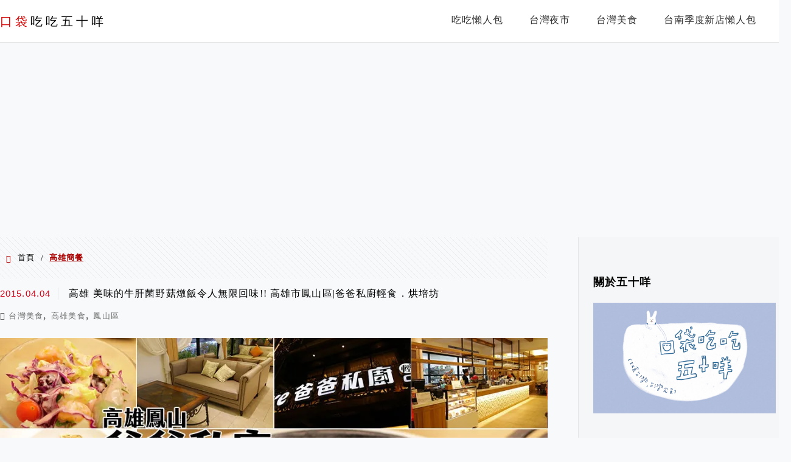

--- FILE ---
content_type: text/html; charset=UTF-8
request_url: https://etaiwan.blog/tag/%E9%AB%98%E9%9B%84%E7%B0%A1%E9%A4%90/
body_size: 24201
content:
<!DOCTYPE html>
<!--[if IE 7 | IE 8]>
<html class="ie" lang="zh-TW"
 xmlns:fb="http://ogp.me/ns/fb#">
<![endif]-->
<!--[if !(IE 7) | !(IE 8)  ]><!-->
<html lang="zh-TW"
 xmlns:fb="http://ogp.me/ns/fb#" class="no-js">
<!--<![endif]-->

<head>
	<meta charset="UTF-8">
	<meta name="robots" content="all" />
	<meta name="author" content="口袋吃吃五十咩" />
	<meta name="rating" content="general" />
	<meta name="viewport" content="width=device-width" />
	<link rel="profile" href="https://gmpg.org/xfn/11">
	<link rel="alternate" title="RSS 2.0 訂閱最新文章" href="https://etaiwan.blog/feed/" />
	<link rel="pingback" href="https://etaiwan.blog/xmlrpc.php">
	<!--[if lt IE 9]>
	<script src="//html5shiv.googlecode.com/svn/trunk/html5.js"></script>
	<![endif]-->
	<link rel='preload' href='https://etaiwan.blog/wp-content/themes/achang-jinsha/css/style.min.css?ver=1706644354' as='style' />
<link rel='preload' href='https://etaiwan.blog/wp-content/themes/achang-jinsha/css/minify/style.rwd.min.css?ver=1706644354' as='style' />
<link rel='preload' href='https://etaiwan.blog/wp-content/themes/achang-jinsha/js/minify/rwd-menu.min.js?ver=1706644354' as='script' />
<meta name='robots' content='index, follow, max-image-preview:large, max-snippet:-1, max-video-preview:-1' />
	<style>img:is([sizes="auto" i], [sizes^="auto," i]) { contain-intrinsic-size: 3000px 1500px }</style>
	
	<!-- This site is optimized with the Yoast SEO plugin v25.9 - https://yoast.com/wordpress/plugins/seo/ -->
	<title>高雄簡餐 彙整 - 口袋吃吃五十咩</title>
	<link rel="canonical" href="https://etaiwan.blog/tag/高雄簡餐/" />
	<meta property="og:locale" content="zh_TW" />
	<meta property="og:type" content="article" />
	<meta property="og:title" content="高雄簡餐 彙整 - 口袋吃吃五十咩" />
	<meta property="og:url" content="https://etaiwan.blog/tag/高雄簡餐/" />
	<meta property="og:site_name" content="口袋吃吃五十咩" />
	<script type="application/ld+json" class="yoast-schema-graph">{"@context":"https://schema.org","@graph":[{"@type":"CollectionPage","@id":"https://etaiwan.blog/tag/%e9%ab%98%e9%9b%84%e7%b0%a1%e9%a4%90/","url":"https://etaiwan.blog/tag/%e9%ab%98%e9%9b%84%e7%b0%a1%e9%a4%90/","name":"高雄簡餐 彙整 - 口袋吃吃五十咩","isPartOf":{"@id":"https://etaiwan.blog/#website"},"breadcrumb":{"@id":"https://etaiwan.blog/tag/%e9%ab%98%e9%9b%84%e7%b0%a1%e9%a4%90/#breadcrumb"},"inLanguage":"zh-TW"},{"@type":"BreadcrumbList","@id":"https://etaiwan.blog/tag/%e9%ab%98%e9%9b%84%e7%b0%a1%e9%a4%90/#breadcrumb","itemListElement":[{"@type":"ListItem","position":1,"name":"首頁","item":"https://etaiwan.blog/"},{"@type":"ListItem","position":2,"name":"高雄簡餐"}]},{"@type":"WebSite","@id":"https://etaiwan.blog/#website","url":"https://etaiwan.blog/","name":"口袋吃吃五十咩","description":"台灣玩食。完食台灣","potentialAction":[{"@type":"SearchAction","target":{"@type":"EntryPoint","urlTemplate":"https://etaiwan.blog/?s={search_term_string}"},"query-input":{"@type":"PropertyValueSpecification","valueRequired":true,"valueName":"search_term_string"}}],"inLanguage":"zh-TW"}]}</script>
	<!-- / Yoast SEO plugin. -->


<link rel='dns-prefetch' href='//stats.wp.com' />
<script type="text/javascript">
/* <![CDATA[ */
window._wpemojiSettings = {"baseUrl":"https:\/\/s.w.org\/images\/core\/emoji\/16.0.1\/72x72\/","ext":".png","svgUrl":"https:\/\/s.w.org\/images\/core\/emoji\/16.0.1\/svg\/","svgExt":".svg","source":{"concatemoji":"https:\/\/etaiwan.blog\/wp-includes\/js\/wp-emoji-release.min.js?ver=6.8.3"}};
/*! This file is auto-generated */
!function(s,n){var o,i,e;function c(e){try{var t={supportTests:e,timestamp:(new Date).valueOf()};sessionStorage.setItem(o,JSON.stringify(t))}catch(e){}}function p(e,t,n){e.clearRect(0,0,e.canvas.width,e.canvas.height),e.fillText(t,0,0);var t=new Uint32Array(e.getImageData(0,0,e.canvas.width,e.canvas.height).data),a=(e.clearRect(0,0,e.canvas.width,e.canvas.height),e.fillText(n,0,0),new Uint32Array(e.getImageData(0,0,e.canvas.width,e.canvas.height).data));return t.every(function(e,t){return e===a[t]})}function u(e,t){e.clearRect(0,0,e.canvas.width,e.canvas.height),e.fillText(t,0,0);for(var n=e.getImageData(16,16,1,1),a=0;a<n.data.length;a++)if(0!==n.data[a])return!1;return!0}function f(e,t,n,a){switch(t){case"flag":return n(e,"\ud83c\udff3\ufe0f\u200d\u26a7\ufe0f","\ud83c\udff3\ufe0f\u200b\u26a7\ufe0f")?!1:!n(e,"\ud83c\udde8\ud83c\uddf6","\ud83c\udde8\u200b\ud83c\uddf6")&&!n(e,"\ud83c\udff4\udb40\udc67\udb40\udc62\udb40\udc65\udb40\udc6e\udb40\udc67\udb40\udc7f","\ud83c\udff4\u200b\udb40\udc67\u200b\udb40\udc62\u200b\udb40\udc65\u200b\udb40\udc6e\u200b\udb40\udc67\u200b\udb40\udc7f");case"emoji":return!a(e,"\ud83e\udedf")}return!1}function g(e,t,n,a){var r="undefined"!=typeof WorkerGlobalScope&&self instanceof WorkerGlobalScope?new OffscreenCanvas(300,150):s.createElement("canvas"),o=r.getContext("2d",{willReadFrequently:!0}),i=(o.textBaseline="top",o.font="600 32px Arial",{});return e.forEach(function(e){i[e]=t(o,e,n,a)}),i}function t(e){var t=s.createElement("script");t.src=e,t.defer=!0,s.head.appendChild(t)}"undefined"!=typeof Promise&&(o="wpEmojiSettingsSupports",i=["flag","emoji"],n.supports={everything:!0,everythingExceptFlag:!0},e=new Promise(function(e){s.addEventListener("DOMContentLoaded",e,{once:!0})}),new Promise(function(t){var n=function(){try{var e=JSON.parse(sessionStorage.getItem(o));if("object"==typeof e&&"number"==typeof e.timestamp&&(new Date).valueOf()<e.timestamp+604800&&"object"==typeof e.supportTests)return e.supportTests}catch(e){}return null}();if(!n){if("undefined"!=typeof Worker&&"undefined"!=typeof OffscreenCanvas&&"undefined"!=typeof URL&&URL.createObjectURL&&"undefined"!=typeof Blob)try{var e="postMessage("+g.toString()+"("+[JSON.stringify(i),f.toString(),p.toString(),u.toString()].join(",")+"));",a=new Blob([e],{type:"text/javascript"}),r=new Worker(URL.createObjectURL(a),{name:"wpTestEmojiSupports"});return void(r.onmessage=function(e){c(n=e.data),r.terminate(),t(n)})}catch(e){}c(n=g(i,f,p,u))}t(n)}).then(function(e){for(var t in e)n.supports[t]=e[t],n.supports.everything=n.supports.everything&&n.supports[t],"flag"!==t&&(n.supports.everythingExceptFlag=n.supports.everythingExceptFlag&&n.supports[t]);n.supports.everythingExceptFlag=n.supports.everythingExceptFlag&&!n.supports.flag,n.DOMReady=!1,n.readyCallback=function(){n.DOMReady=!0}}).then(function(){return e}).then(function(){var e;n.supports.everything||(n.readyCallback(),(e=n.source||{}).concatemoji?t(e.concatemoji):e.wpemoji&&e.twemoji&&(t(e.twemoji),t(e.wpemoji)))}))}((window,document),window._wpemojiSettings);
/* ]]> */
</script>

<link rel='stylesheet' id='sgr-css' href='https://etaiwan.blog/wp-content/plugins/simple-google-recaptcha/sgr.css?ver=1667133471' type='text/css' media='all' />
<style id='wp-emoji-styles-inline-css' type='text/css'>

	img.wp-smiley, img.emoji {
		display: inline !important;
		border: none !important;
		box-shadow: none !important;
		height: 1em !important;
		width: 1em !important;
		margin: 0 0.07em !important;
		vertical-align: -0.1em !important;
		background: none !important;
		padding: 0 !important;
	}
</style>
<link rel='stylesheet' id='wp-block-library-css' href='https://etaiwan.blog/wp-includes/css/dist/block-library/style.min.css?ver=6.8.3' type='text/css' media='all' />
<style id='classic-theme-styles-inline-css' type='text/css'>
/*! This file is auto-generated */
.wp-block-button__link{color:#fff;background-color:#32373c;border-radius:9999px;box-shadow:none;text-decoration:none;padding:calc(.667em + 2px) calc(1.333em + 2px);font-size:1.125em}.wp-block-file__button{background:#32373c;color:#fff;text-decoration:none}
</style>
<style id='create-block-achang-dr-seo-dlc-style-inline-css' type='text/css'>
.flex-grow{flex-grow:1}.achang-dr-seo-dlc-lazybag{padding:.4em}.achang-dr-seo-dlc-lazybag ul:not(.list-no-pic){list-style:none;padding-left:0}.achang-dr-seo-dlc-lazybag ul:not(.list-no-pic) li{list-style:none}.achang-dr-seo-dlc-lazybag figure{margin:0!important;overflow:hidden}.achang-dr-seo-dlc-lazybag .lazybag-img span{background-position:50%;background-size:cover;display:block;padding-top:75%}.achang-dr-seo-dlc-lazybag a,.achang-dr-seo-dlc-lazybag a:visited{color:inherit;text-decoration:none}.achang-dr-seo-dlc-lazybag a:hover{filter:brightness(1.02)}.achang-dr-seo-dlc-lazybag .lazy-title{font-size:1.2em;font-weight:700;margin:.2em 0 .6em}.achang-dr-seo-dlc-lazybag p{text-align:justify}.achang-dr-seo-dlc-lazybag .lazybag-content{margin-top:1em}.achang-dr-seo-dlc-lazybag .list-content li,.achang-dr-seo-dlc-lazybag .list-no-content li{align-items:center;display:flex}.achang-dr-seo-dlc-lazybag .list-content li:not(:last-of-type),.achang-dr-seo-dlc-lazybag .list-no-content li:not(:last-of-type){margin:0 0 16px}.achang-dr-seo-dlc-lazybag .list-content li .lazybag-img,.achang-dr-seo-dlc-lazybag .list-no-content li .lazybag-img{border:1px solid #e8e8e8;border-radius:4px;flex-shrink:0;margin:0 32px 0 0!important;max-width:210px!important;width:100%}.achang-dr-seo-dlc-lazybag .list-content li .lazy-title,.achang-dr-seo-dlc-lazybag .list-no-content li .lazy-title{flex-grow:1}.achang-dr-seo-dlc-lazybag .list-content li .lazybag-content:after,.achang-dr-seo-dlc-lazybag .list-no-content li .lazybag-content:after{border-bottom:1px solid #dbdbdb;content:"";display:block;margin:10px 0;width:18%}.achang-dr-seo-dlc-lazybag .list-block{list-style:none}.achang-dr-seo-dlc-lazybag .list-block li{border-radius:24px;box-shadow:0 0 6px 0 hsla(0,0%,45%,.25);padding:20px 26px}.achang-dr-seo-dlc-lazybag .list-block li:not(:last-of-type){margin:0 0 30px}.achang-dr-seo-dlc-lazybag .list-block .lazy-title{font-size:1.2em;margin-bottom:.6em}.achang-dr-seo-dlc-lazybag .list-block .lazybag-readmore{text-align:center}.achang-dr-seo-dlc-lazybag .list-slide{list-style:none}.achang-dr-seo-dlc-lazybag .list-slide li{border:1px solid #dbdbdb;border-radius:10px;position:relative}.achang-dr-seo-dlc-lazybag .list-slide li:not(:last-of-type){margin:0 0 30px}.achang-dr-seo-dlc-lazybag .list-slide li .lazy-title{background:rgba(0,0,0,.6);bottom:0;color:#fff;left:0;margin-bottom:0;padding:14px 16px;position:absolute;right:0;text-align:center}.achang-dr-seo-dlc-lazybag .list-grid,.achang-dr-seo-dlc-lazybag .list-grid-full{display:grid;gap:2.4em 1.8em;grid-template-columns:repeat(3,minmax(0,1fr));list-style:none}.achang-dr-seo-dlc-lazybag .list-grid .lazybag-readmore,.achang-dr-seo-dlc-lazybag .list-grid-full .lazybag-readmore{text-align:center}.achang-dr-seo-dlc-lazybag .list-grid-full{gap:1.4em 1em}.achang-dr-seo-dlc-lazybag .list-grid-full li{border-radius:10px;box-shadow:0 0 6.5px 0 hsla(0,0%,70%,.4);display:flex;flex-direction:column;padding:24px 14px}.achang-dr-seo-dlc-lazybag .list-magazine{list-style:none}.achang-dr-seo-dlc-lazybag .list-magazine li{margin-bottom:2.2em!important;position:relative}.achang-dr-seo-dlc-lazybag .list-magazine .lazybag-img{width:100%}.achang-dr-seo-dlc-lazybag .list-magazine .lazybag-img a{display:inline-block;width:57%}.achang-dr-seo-dlc-lazybag .list-magazine li .block{background-color:#fff;border-radius:10px;box-shadow:0 4px 4px 0 hsla(0,0%,70%,.25);padding:2em;position:absolute;top:50%;transform:translateY(-50%);width:54%}.achang-dr-seo-dlc-lazybag .list-magazine li:nth-of-type(2n) .lazybag-img{text-align:right}.achang-dr-seo-dlc-lazybag .list-magazine li:nth-of-type(odd) .block{right:0}.achang-dr-seo-dlc-lazybag .list-magazine li:nth-of-type(2n) .block{left:0}@media screen and (min-width:768px){.achang-dr-seo-dlc-lazybag .list-magazine .lazy-title-sm{display:none}}@media screen and (max-width:767px){.achang-dr-seo-dlc-lazybag figure{max-height:75vw}.achang-dr-seo-dlc-lazybag figure img{aspect-ratio:auto;height:auto}.achang-dr-seo-dlc-lazybag .list-grid,.achang-dr-seo-dlc-lazybag .list-grid-full{grid-template-columns:repeat(1,minmax(0,1fr))}.achang-dr-seo-dlc-lazybag .list-grid .lazy-title,.achang-dr-seo-dlc-lazybag .list-grid-full .lazy-title{text-align:center}.achang-dr-seo-dlc-lazybag .list-content li,.achang-dr-seo-dlc-lazybag .list-no-content li{display:block}.achang-dr-seo-dlc-lazybag .list-content li .lazybag-img,.achang-dr-seo-dlc-lazybag .list-no-content li .lazybag-img{margin:0!important;max-width:none!important}.achang-dr-seo-dlc-lazybag .list-magazine .lazy-title{display:none}.achang-dr-seo-dlc-lazybag .list-magazine .lazybag-img a{width:100%}.achang-dr-seo-dlc-lazybag .list-magazine li{background-color:#fff;border-radius:10px;box-shadow:0 4px 4px 0 hsla(0,0%,70%,.25);padding:2em 1em}.achang-dr-seo-dlc-lazybag .list-magazine li .block{background:none;box-shadow:none;padding:0;position:relative;transform:none;width:auto}.achang-dr-seo-dlc-lazybag .list-magazine .lazybag-content p{color:#9e9e9e}.achang-dr-seo-dlc-lazybag .list-magazine .lazybag-readmore{text-align:center}}

</style>
<link rel='stylesheet' id='quads-style-css-css' href='https://etaiwan.blog/wp-content/plugins/quick-adsense-reloaded/includes/gutenberg/dist/blocks.style.build.css?ver=2.0.93' type='text/css' media='all' />
<link rel='stylesheet' id='mediaelement-css' href='https://etaiwan.blog/wp-includes/js/mediaelement/mediaelementplayer-legacy.min.css?ver=4.2.17' type='text/css' media='all' />
<link rel='stylesheet' id='wp-mediaelement-css' href='https://etaiwan.blog/wp-includes/js/mediaelement/wp-mediaelement.min.css?ver=6.8.3' type='text/css' media='all' />
<style id='jetpack-sharing-buttons-style-inline-css' type='text/css'>
.jetpack-sharing-buttons__services-list{display:flex;flex-direction:row;flex-wrap:wrap;gap:0;list-style-type:none;margin:5px;padding:0}.jetpack-sharing-buttons__services-list.has-small-icon-size{font-size:12px}.jetpack-sharing-buttons__services-list.has-normal-icon-size{font-size:16px}.jetpack-sharing-buttons__services-list.has-large-icon-size{font-size:24px}.jetpack-sharing-buttons__services-list.has-huge-icon-size{font-size:36px}@media print{.jetpack-sharing-buttons__services-list{display:none!important}}.editor-styles-wrapper .wp-block-jetpack-sharing-buttons{gap:0;padding-inline-start:0}ul.jetpack-sharing-buttons__services-list.has-background{padding:1.25em 2.375em}
</style>
<style id='global-styles-inline-css' type='text/css'>
:root{--wp--preset--aspect-ratio--square: 1;--wp--preset--aspect-ratio--4-3: 4/3;--wp--preset--aspect-ratio--3-4: 3/4;--wp--preset--aspect-ratio--3-2: 3/2;--wp--preset--aspect-ratio--2-3: 2/3;--wp--preset--aspect-ratio--16-9: 16/9;--wp--preset--aspect-ratio--9-16: 9/16;--wp--preset--color--black: #000000;--wp--preset--color--cyan-bluish-gray: #abb8c3;--wp--preset--color--white: #ffffff;--wp--preset--color--pale-pink: #f78da7;--wp--preset--color--vivid-red: #cf2e2e;--wp--preset--color--luminous-vivid-orange: #ff6900;--wp--preset--color--luminous-vivid-amber: #fcb900;--wp--preset--color--light-green-cyan: #7bdcb5;--wp--preset--color--vivid-green-cyan: #00d084;--wp--preset--color--pale-cyan-blue: #8ed1fc;--wp--preset--color--vivid-cyan-blue: #0693e3;--wp--preset--color--vivid-purple: #9b51e0;--wp--preset--gradient--vivid-cyan-blue-to-vivid-purple: linear-gradient(135deg,rgba(6,147,227,1) 0%,rgb(155,81,224) 100%);--wp--preset--gradient--light-green-cyan-to-vivid-green-cyan: linear-gradient(135deg,rgb(122,220,180) 0%,rgb(0,208,130) 100%);--wp--preset--gradient--luminous-vivid-amber-to-luminous-vivid-orange: linear-gradient(135deg,rgba(252,185,0,1) 0%,rgba(255,105,0,1) 100%);--wp--preset--gradient--luminous-vivid-orange-to-vivid-red: linear-gradient(135deg,rgba(255,105,0,1) 0%,rgb(207,46,46) 100%);--wp--preset--gradient--very-light-gray-to-cyan-bluish-gray: linear-gradient(135deg,rgb(238,238,238) 0%,rgb(169,184,195) 100%);--wp--preset--gradient--cool-to-warm-spectrum: linear-gradient(135deg,rgb(74,234,220) 0%,rgb(151,120,209) 20%,rgb(207,42,186) 40%,rgb(238,44,130) 60%,rgb(251,105,98) 80%,rgb(254,248,76) 100%);--wp--preset--gradient--blush-light-purple: linear-gradient(135deg,rgb(255,206,236) 0%,rgb(152,150,240) 100%);--wp--preset--gradient--blush-bordeaux: linear-gradient(135deg,rgb(254,205,165) 0%,rgb(254,45,45) 50%,rgb(107,0,62) 100%);--wp--preset--gradient--luminous-dusk: linear-gradient(135deg,rgb(255,203,112) 0%,rgb(199,81,192) 50%,rgb(65,88,208) 100%);--wp--preset--gradient--pale-ocean: linear-gradient(135deg,rgb(255,245,203) 0%,rgb(182,227,212) 50%,rgb(51,167,181) 100%);--wp--preset--gradient--electric-grass: linear-gradient(135deg,rgb(202,248,128) 0%,rgb(113,206,126) 100%);--wp--preset--gradient--midnight: linear-gradient(135deg,rgb(2,3,129) 0%,rgb(40,116,252) 100%);--wp--preset--font-size--small: 13px;--wp--preset--font-size--medium: 20px;--wp--preset--font-size--large: 36px;--wp--preset--font-size--x-large: 42px;--wp--preset--spacing--20: 0.44rem;--wp--preset--spacing--30: 0.67rem;--wp--preset--spacing--40: 1rem;--wp--preset--spacing--50: 1.5rem;--wp--preset--spacing--60: 2.25rem;--wp--preset--spacing--70: 3.38rem;--wp--preset--spacing--80: 5.06rem;--wp--preset--shadow--natural: 6px 6px 9px rgba(0, 0, 0, 0.2);--wp--preset--shadow--deep: 12px 12px 50px rgba(0, 0, 0, 0.4);--wp--preset--shadow--sharp: 6px 6px 0px rgba(0, 0, 0, 0.2);--wp--preset--shadow--outlined: 6px 6px 0px -3px rgba(255, 255, 255, 1), 6px 6px rgba(0, 0, 0, 1);--wp--preset--shadow--crisp: 6px 6px 0px rgba(0, 0, 0, 1);}:where(.is-layout-flex){gap: 0.5em;}:where(.is-layout-grid){gap: 0.5em;}body .is-layout-flex{display: flex;}.is-layout-flex{flex-wrap: wrap;align-items: center;}.is-layout-flex > :is(*, div){margin: 0;}body .is-layout-grid{display: grid;}.is-layout-grid > :is(*, div){margin: 0;}:where(.wp-block-columns.is-layout-flex){gap: 2em;}:where(.wp-block-columns.is-layout-grid){gap: 2em;}:where(.wp-block-post-template.is-layout-flex){gap: 1.25em;}:where(.wp-block-post-template.is-layout-grid){gap: 1.25em;}.has-black-color{color: var(--wp--preset--color--black) !important;}.has-cyan-bluish-gray-color{color: var(--wp--preset--color--cyan-bluish-gray) !important;}.has-white-color{color: var(--wp--preset--color--white) !important;}.has-pale-pink-color{color: var(--wp--preset--color--pale-pink) !important;}.has-vivid-red-color{color: var(--wp--preset--color--vivid-red) !important;}.has-luminous-vivid-orange-color{color: var(--wp--preset--color--luminous-vivid-orange) !important;}.has-luminous-vivid-amber-color{color: var(--wp--preset--color--luminous-vivid-amber) !important;}.has-light-green-cyan-color{color: var(--wp--preset--color--light-green-cyan) !important;}.has-vivid-green-cyan-color{color: var(--wp--preset--color--vivid-green-cyan) !important;}.has-pale-cyan-blue-color{color: var(--wp--preset--color--pale-cyan-blue) !important;}.has-vivid-cyan-blue-color{color: var(--wp--preset--color--vivid-cyan-blue) !important;}.has-vivid-purple-color{color: var(--wp--preset--color--vivid-purple) !important;}.has-black-background-color{background-color: var(--wp--preset--color--black) !important;}.has-cyan-bluish-gray-background-color{background-color: var(--wp--preset--color--cyan-bluish-gray) !important;}.has-white-background-color{background-color: var(--wp--preset--color--white) !important;}.has-pale-pink-background-color{background-color: var(--wp--preset--color--pale-pink) !important;}.has-vivid-red-background-color{background-color: var(--wp--preset--color--vivid-red) !important;}.has-luminous-vivid-orange-background-color{background-color: var(--wp--preset--color--luminous-vivid-orange) !important;}.has-luminous-vivid-amber-background-color{background-color: var(--wp--preset--color--luminous-vivid-amber) !important;}.has-light-green-cyan-background-color{background-color: var(--wp--preset--color--light-green-cyan) !important;}.has-vivid-green-cyan-background-color{background-color: var(--wp--preset--color--vivid-green-cyan) !important;}.has-pale-cyan-blue-background-color{background-color: var(--wp--preset--color--pale-cyan-blue) !important;}.has-vivid-cyan-blue-background-color{background-color: var(--wp--preset--color--vivid-cyan-blue) !important;}.has-vivid-purple-background-color{background-color: var(--wp--preset--color--vivid-purple) !important;}.has-black-border-color{border-color: var(--wp--preset--color--black) !important;}.has-cyan-bluish-gray-border-color{border-color: var(--wp--preset--color--cyan-bluish-gray) !important;}.has-white-border-color{border-color: var(--wp--preset--color--white) !important;}.has-pale-pink-border-color{border-color: var(--wp--preset--color--pale-pink) !important;}.has-vivid-red-border-color{border-color: var(--wp--preset--color--vivid-red) !important;}.has-luminous-vivid-orange-border-color{border-color: var(--wp--preset--color--luminous-vivid-orange) !important;}.has-luminous-vivid-amber-border-color{border-color: var(--wp--preset--color--luminous-vivid-amber) !important;}.has-light-green-cyan-border-color{border-color: var(--wp--preset--color--light-green-cyan) !important;}.has-vivid-green-cyan-border-color{border-color: var(--wp--preset--color--vivid-green-cyan) !important;}.has-pale-cyan-blue-border-color{border-color: var(--wp--preset--color--pale-cyan-blue) !important;}.has-vivid-cyan-blue-border-color{border-color: var(--wp--preset--color--vivid-cyan-blue) !important;}.has-vivid-purple-border-color{border-color: var(--wp--preset--color--vivid-purple) !important;}.has-vivid-cyan-blue-to-vivid-purple-gradient-background{background: var(--wp--preset--gradient--vivid-cyan-blue-to-vivid-purple) !important;}.has-light-green-cyan-to-vivid-green-cyan-gradient-background{background: var(--wp--preset--gradient--light-green-cyan-to-vivid-green-cyan) !important;}.has-luminous-vivid-amber-to-luminous-vivid-orange-gradient-background{background: var(--wp--preset--gradient--luminous-vivid-amber-to-luminous-vivid-orange) !important;}.has-luminous-vivid-orange-to-vivid-red-gradient-background{background: var(--wp--preset--gradient--luminous-vivid-orange-to-vivid-red) !important;}.has-very-light-gray-to-cyan-bluish-gray-gradient-background{background: var(--wp--preset--gradient--very-light-gray-to-cyan-bluish-gray) !important;}.has-cool-to-warm-spectrum-gradient-background{background: var(--wp--preset--gradient--cool-to-warm-spectrum) !important;}.has-blush-light-purple-gradient-background{background: var(--wp--preset--gradient--blush-light-purple) !important;}.has-blush-bordeaux-gradient-background{background: var(--wp--preset--gradient--blush-bordeaux) !important;}.has-luminous-dusk-gradient-background{background: var(--wp--preset--gradient--luminous-dusk) !important;}.has-pale-ocean-gradient-background{background: var(--wp--preset--gradient--pale-ocean) !important;}.has-electric-grass-gradient-background{background: var(--wp--preset--gradient--electric-grass) !important;}.has-midnight-gradient-background{background: var(--wp--preset--gradient--midnight) !important;}.has-small-font-size{font-size: var(--wp--preset--font-size--small) !important;}.has-medium-font-size{font-size: var(--wp--preset--font-size--medium) !important;}.has-large-font-size{font-size: var(--wp--preset--font-size--large) !important;}.has-x-large-font-size{font-size: var(--wp--preset--font-size--x-large) !important;}
:where(.wp-block-post-template.is-layout-flex){gap: 1.25em;}:where(.wp-block-post-template.is-layout-grid){gap: 1.25em;}
:where(.wp-block-columns.is-layout-flex){gap: 2em;}:where(.wp-block-columns.is-layout-grid){gap: 2em;}
:root :where(.wp-block-pullquote){font-size: 1.5em;line-height: 1.6;}
</style>
<link rel='stylesheet' id='flexslider2.6.0-css' href='https://etaiwan.blog/wp-content/themes/achang-jinsha/assets/FlexSlider-2.6.0/flexslider.min.css?ver=6.8.3' type='text/css' media='all' />
<link rel='stylesheet' id='dashicons-css' href='https://etaiwan.blog/wp-includes/css/dashicons.min.css?ver=6.8.3' type='text/css' media='all' />
<link rel='stylesheet' id='achang-icon-css' href='https://etaiwan.blog/wp-content/themes/achang-jinsha/images/achang-icon/style.css?ver=6.8.3' type='text/css' media='all' />
<link rel='stylesheet' id='icomoon-icon-css' href='https://etaiwan.blog/wp-content/themes/achang-jinsha/images/icomoon-icon/style.css?ver=6.8.3' type='text/css' media='all' />
<link rel='stylesheet' id='awesome-css' href='https://etaiwan.blog/wp-content/themes/achang-jinsha/images/fontawesome/css/all.min.css?ver=2.2.9.1' type='text/css' media='all' />
<link rel='stylesheet' id='achang_theme-style-css' href='https://etaiwan.blog/wp-content/themes/achang-jinsha/css/style.min.css?ver=1706644354' type='text/css' media='all' />
<link rel='stylesheet' id='achang_theme-style-wide-css' href='https://etaiwan.blog/wp-content/themes/achang-jinsha/css/minify/style-wide.min.css?ver=2.2.9.1' type='text/css' media='all' />
<link rel='stylesheet' id='achang_theme-style-rwd-css' href='https://etaiwan.blog/wp-content/themes/achang-jinsha/css/minify/style.rwd.min.css?ver=1706644354' type='text/css' media='all' />
<style id='jetpack_facebook_likebox-inline-css' type='text/css'>
.widget_facebook_likebox {
	overflow: hidden;
}

</style>
<link rel='stylesheet' id='tablepress-default-css' href='https://etaiwan.blog/wp-content/plugins/tablepress/css/build/default.css?ver=3.2.1' type='text/css' media='all' />
<link rel='stylesheet' id='achang-jvc-init-css' href='https://etaiwan.blog/wp-content/plugins/achangJetPackVirtualCounter/assets/minify/stylesheet.min.css?ver=2.8.3' type='text/css' media='all' />
<link rel='stylesheet' id='dtree.css-css' href='https://etaiwan.blog/wp-content/plugins/wp-dtree-30/wp-dtree.min.css?ver=4.4.5' type='text/css' media='all' />
<script type="text/javascript" id="sgr-js-extra">
/* <![CDATA[ */
var sgr = {"sgr_site_key":"6LdczmYeAAAAAPCVM-gdLj-oGmHNi_GQ4vW96Y9C"};
/* ]]> */
</script>
<script type="text/javascript" src="https://etaiwan.blog/wp-content/plugins/simple-google-recaptcha/sgr.js?ver=1667133471" id="sgr-js"></script>
<script type="text/javascript" id="wk-tag-manager-script-js-after">
/* <![CDATA[ */
function shouldTrack(){
var trackLoggedIn = true;
var loggedIn = false;
if(!loggedIn){
return true;
} else if( trackLoggedIn ) {
return true;
}
return false;
}
function hasWKGoogleAnalyticsCookie() {
return (new RegExp('wp_wk_ga_untrack_' + document.location.hostname)).test(document.cookie);
}
if (!hasWKGoogleAnalyticsCookie() && shouldTrack()) {
//Google Tag Manager
(function (w, d, s, l, i) {
w[l] = w[l] || [];
w[l].push({
'gtm.start':
new Date().getTime(), event: 'gtm.js'
});
var f = d.getElementsByTagName(s)[0],
j = d.createElement(s), dl = l != 'dataLayer' ? '&l=' + l : '';
j.async = true;
j.src =
'https://www.googletagmanager.com/gtm.js?id=' + i + dl;
f.parentNode.insertBefore(j, f);
})(window, document, 'script', 'dataLayer', 'GTM-563J5C6');
}
/* ]]> */
</script>
<script type="text/javascript" src="https://etaiwan.blog/wp-includes/js/jquery/jquery.min.js?ver=3.7.1" id="jquery-core-js"></script>
<script type="text/javascript" src="https://etaiwan.blog/wp-includes/js/jquery/jquery-migrate.min.js?ver=3.4.1" id="jquery-migrate-js"></script>
<script type="text/javascript" defer="defer" src="https://etaiwan.blog/wp-content/themes/achang-jinsha/assets/FlexSlider-2.6.0/jquery.flexslider-min.js?ver=1.0" id="flexslider2.6.0-js"></script>
<script type="text/javascript" id="init-js-extra">
/* <![CDATA[ */
var init_params = {"ajaxurl":"https:\/\/etaiwan.blog\/wp-admin\/admin-ajax.php","is_user_logged_in":"","slider_time":"3000"};
/* ]]> */
</script>
<script type="text/javascript" async="async" src="https://etaiwan.blog/wp-content/themes/achang-jinsha/js/minify/init.min.js?ver=2.2.9.1" id="init-js"></script>
<script type="text/javascript" src="https://etaiwan.blog/wp-content/themes/achang-jinsha/js/minify/rwd-menu.min.js?ver=1706644354" id="achang_rwd-menu-js"></script>
<script type="text/javascript" id="achang-jvc-init-js-extra">
/* <![CDATA[ */
var jvc_init_params = {"ajaxurl":"https:\/\/etaiwan.blog\/wp-admin\/admin-ajax.php?action=achang_jvc","widget_id":"achang_jetpack_virtual_counter-2","count_text":"\u7d71\u8a08\u4e2d...","security":"a7c56b5da6"};
/* ]]> */
</script>
<script type="text/javascript" src="https://etaiwan.blog/wp-content/plugins/achangJetPackVirtualCounter/assets/minify/init.min.js?ver=2.8.3" id="achang-jvc-init-js"></script>
<script type="text/javascript" id="dtree-js-extra">
/* <![CDATA[ */
var WPdTreeSettings = {"animate":"1","duration":"250","imgurl":"https:\/\/etaiwan.blog\/wp-content\/plugins\/wp-dtree-30\/"};
/* ]]> */
</script>
<script type="text/javascript" src="https://etaiwan.blog/wp-content/plugins/wp-dtree-30/wp-dtree.min.js?ver=4.4.5" id="dtree-js"></script>
<link rel="https://api.w.org/" href="https://etaiwan.blog/wp-json/" /><link rel="alternate" title="JSON" type="application/json" href="https://etaiwan.blog/wp-json/wp/v2/tags/2192" /><meta name="generator" content="WordPress 6.8.3" />
<meta property="fb:app_id" content="101094470469945"/>	<style>img#wpstats{display:none}</style>
		<script>document.cookie = 'quads_browser_width='+screen.width;</script><script>jQuery($ => {
        $("#primary-menu").on("click",e=>{
            if($(e.target).hasClass("search-icon")){
                $("#primary-search").show();
                $("#search-cover").show();
                $("header .search-field").focus();
            }else{
                if( 0 === $(e.target).parents("#primary-search").length){
                    $("#primary-search").hide();
                    $("#search-cover").hide();
                }
            }
        })
    })</script><link rel="preload" as="image" href="https://i1.wp.com/etaiwan.blog/wp-content/uploads/20260121182020_0_a2c1bf.jpg?quality=90&ssl=1&w=900" /><style type="text/css">#main article .desc .inner-desc {font-family: "Microsoft JhengHei","微軟正黑體";font-size: 18px;letter-spacing: 0.07em;line-height: 32px;}	#main article p, #main article div {font-family: "Microsoft JhengHei","微軟正黑體";font-size: 18px;letter-spacing: 0.07em;line-height: 32px;}	</style><link rel="preconnect" href="//connect.facebook.net/zh_TW/sdk.js" /><script async src="https://pagead2.googlesyndication.com/pagead/js/adsbygoogle.js?client=ca-pub-6663436829486737"
     crossorigin="anonymous"></script>
<script>
  (adsbygoogle = window.adsbygoogle || []).push({
    google_ad_client: "ca-pub-6663436829486737",
    enable_page_level_ads: true,
    overlays: {bottom: true}
  });
</script>

<!-- Facebook Pixel Code -->
<script>
  !function(f,b,e,v,n,t,s)
  {if(f.fbq)return;n=f.fbq=function(){n.callMethod?
  n.callMethod.apply(n,arguments):n.queue.push(arguments)};
  if(!f._fbq)f._fbq=n;n.push=n;n.loaded=!0;n.version='2.0';
  n.queue=[];t=b.createElement(e);t.async=!0;
  t.src=v;s=b.getElementsByTagName(e)[0];
  s.parentNode.insertBefore(t,s)}(window, document,'script',
  'https://connect.facebook.net/en_US/fbevents.js');
  fbq('init', '634503460340780');
  fbq('track', 'PageView');
</script>
<noscript><img height="1" width="1" style="display:none"
  src="https://www.facebook.com/tr?id=634503460340780&ev=PageView&noscript=1"
/></noscript>
<!-- End Facebook Pixel Code -->


<script type="text/javascript">
window.AviviD = window.AviviD || {settings:{},status:{}};
        AviviD.web_id = 'achang013';
        AviviD.category_id = window.avivid_category_id || '20191221000005';
        AviviD.tracking_platform = 'likr';
        (function(w,d,s,l,i){w[l]=w[l]||[];w[l].push({'gtm.start':
        new Date().getTime(),event:'gtm.js'});var f=d.getElementsByTagName(s)[0],
        j=d.createElement(s),dl=l!='dataLayer'?'&l='+l:'';j.async=true;j.src=
        'https://www.googletagmanager.com/gtm.js?id='+i+dl+'&timestamp='+new Date().getTime();f.parentNode.insertBefore(j,f);
        })(window,document,'script','dataLayer','GTM-W9F4QDN');
 
  
        (function(w,d,s,l,i){w[l]=w[l]||[];w[l].push({'gtm.start':
        new Date().getTime(),event:'gtm.js'});var f=d.getElementsByTagName(s)[0],
        j=d.createElement(s),dl=l!='dataLayer'?'&l='+l:'';j.async=true;j.src=
        'https://www.googletagmanager.com/gtm.js?id='+i+dl+'&timestamp='+new Date().getTime();f.parentNode.insertBefore(j,f);
        })(window,document,'script','dataLayer','GTM-MKB8VFG');
</script>
<link rel="icon" href="https://etaiwan.blog/wp-content/uploads/20170512135432_33-32x32.png" sizes="32x32" />
<link rel="icon" href="https://etaiwan.blog/wp-content/uploads/20170512135432_33-192x192.png" sizes="192x192" />
<link rel="apple-touch-icon" href="https://etaiwan.blog/wp-content/uploads/20170512135432_33-180x180.png" />
<meta name="msapplication-TileImage" content="https://etaiwan.blog/wp-content/uploads/20170512135432_33-270x270.png" />
<link rel="preload" as="image" href="https://etaiwan.blog/wp-content/uploads/20171125010248_62.jpg" media="(max-resolution:1000wdpi)"><link rel="preload" as="image" href="" media="(max-resolution:https://etaiwan.blog/wp-content/uploads/20171125010248_62-768x467.jpgdpi)"></head>

<body class="archive tag tag-2192 wp-theme-achang-jinsha">

<noscript>
    <iframe src="https://www.googletagmanager.com/ns.html?id=GTM-563J5C6" height="0" width="0"
        style="display:none;visibility:hidden"></iframe>
</noscript>

	<header id="header">
		<div class="header-area">
			<div class="logo-area">
				<h1>                    <a id="logo" href="https://etaiwan.blog" title="口袋吃吃五十咩" class="text">
                        <div class="text"><span class="first-text">口袋</span>吃吃五十咩</div>                    </a>
				</h1>				<a id="rwd-logo" href="https://etaiwan.blog" title="口袋吃吃五十咩" style="color: #000; font-size: 20px;">口袋吃吃五十咩</a>            </div>
			<div id="primary-menu">
				<nav id="access" role="navigation">
					<header>
						<h3 class="assistive-text">橫幅選單</h3>
					</header>
					<div class="menu-2019%e5%b9%b4%e6%89%8b%e6%a9%9f-container"><ul id="achang_rwd_menu_wrap" class="menu rwd-menu"><li id="menu-item-31970" class="menu-item menu-item-type-post_type menu-item-object-page menu-item-31970"><a href="https://etaiwan.blog/contact-me/"><span>關於五十咩</span></a></li>
<li id="menu-item-8169" class="menu-item menu-item-type-taxonomy menu-item-object-category menu-item-has-children menu-item-8169"><a href="https://etaiwan.blog/category/eat-taiwan/food-lazy-to-think/"><span>美食懶人包</span></a>
<ul class="sub-menu">
	<li id="menu-item-8170" class="menu-item menu-item-type-taxonomy menu-item-object-category menu-item-8170"><a href="https://etaiwan.blog/category/eat-taiwan/pingtung/pingtung-food-lazy/"><span>屏東美食懶人包</span></a></li>
	<li id="menu-item-8171" class="menu-item menu-item-type-taxonomy menu-item-object-category menu-item-8171"><a href="https://etaiwan.blog/category/eat-taiwan/tainan/tainan-food-lazy/"><span>台南美食懶人包</span></a></li>
	<li id="menu-item-31973" class="menu-item menu-item-type-taxonomy menu-item-object-category menu-item-31973"><a href="https://etaiwan.blog/category/eat-taiwan/chiayi/chiayi-food-lazy/"><span>嘉義美食懶人包</span></a></li>
	<li id="menu-item-31974" class="menu-item menu-item-type-taxonomy menu-item-object-category menu-item-31974"><a href="https://etaiwan.blog/category/eat-taiwan/taichung/taichung-food-lazy/"><span>台中美食懶人包</span></a></li>
</ul>
</li>
<li id="menu-item-8158" class="menu-item menu-item-type-taxonomy menu-item-object-category menu-item-has-children menu-item-8158"><a href="https://etaiwan.blog/category/eat-taiwan/tainan/"><span>呷台南</span></a>
<ul class="sub-menu">
	<li id="menu-item-32005" class="menu-item menu-item-type-taxonomy menu-item-object-category menu-item-32005"><a href="https://etaiwan.blog/category/eat-taiwan/tainan/700/"><span>台南中西區吃什麼?</span></a></li>
	<li id="menu-item-32002" class="menu-item menu-item-type-taxonomy menu-item-object-category menu-item-32002"><a href="https://etaiwan.blog/category/eat-taiwan/tainan/701/"><span>台南東區吃什麼?</span></a></li>
	<li id="menu-item-32007" class="menu-item menu-item-type-taxonomy menu-item-object-category menu-item-32007"><a href="https://etaiwan.blog/category/eat-taiwan/tainan/708/"><span>台南安平吃什麼?</span></a></li>
	<li id="menu-item-32013" class="menu-item menu-item-type-taxonomy menu-item-object-category menu-item-32013"><a href="https://etaiwan.blog/category/eat-taiwan/tainan/721/"><span>台南麻豆吃什麼?</span></a></li>
	<li id="menu-item-32006" class="menu-item menu-item-type-taxonomy menu-item-object-category menu-item-32006"><a href="https://etaiwan.blog/category/eat-taiwan/tainan/710/"><span>台南永康吃什麼?</span></a></li>
	<li id="menu-item-32008" class="menu-item menu-item-type-taxonomy menu-item-object-category menu-item-32008"><a href="https://etaiwan.blog/category/eat-taiwan/tainan/737/"><span>台南鹽水吃什麼?</span></a></li>
	<li id="menu-item-31999" class="menu-item menu-item-type-taxonomy menu-item-object-category menu-item-31999"><a href="https://etaiwan.blog/category/eat-taiwan/tainan/719/"><span>台南龍崎吃什麼?</span></a></li>
	<li id="menu-item-32000" class="menu-item menu-item-type-taxonomy menu-item-object-category menu-item-32000"><a href="https://etaiwan.blog/category/eat-taiwan/tainan/730/"><span>台南新營吃什麼?</span></a></li>
	<li id="menu-item-32001" class="menu-item menu-item-type-taxonomy menu-item-object-category menu-item-32001"><a href="https://etaiwan.blog/category/eat-taiwan/tainan/704/"><span>台南北區吃什麼?</span></a></li>
	<li id="menu-item-32003" class="menu-item menu-item-type-taxonomy menu-item-object-category menu-item-32003"><a href="https://etaiwan.blog/category/eat-taiwan/tainan/711/"><span>台南歸仁吃什麼?</span></a></li>
	<li id="menu-item-32004" class="menu-item menu-item-type-taxonomy menu-item-object-category menu-item-32004"><a href="https://etaiwan.blog/category/eat-taiwan/tainan/702/"><span>台南南區吃什麼?</span></a></li>
	<li id="menu-item-32009" class="menu-item menu-item-type-taxonomy menu-item-object-category menu-item-32009"><a href="https://etaiwan.blog/category/eat-taiwan/tainan/718/"><span>台南關廟吃什麼?</span></a></li>
	<li id="menu-item-32010" class="menu-item menu-item-type-taxonomy menu-item-object-category menu-item-32010"><a href="https://etaiwan.blog/category/eat-taiwan/tainan/712/"><span>台南新化吃什麼?</span></a></li>
	<li id="menu-item-32011" class="menu-item menu-item-type-taxonomy menu-item-object-category menu-item-32011"><a href="https://etaiwan.blog/category/eat-taiwan/tainan/709/"><span>台南安南吃什麼?</span></a></li>
	<li id="menu-item-32014" class="menu-item menu-item-type-taxonomy menu-item-object-category menu-item-32014"><a href="https://etaiwan.blog/category/eat-taiwan/tainan/717/"><span>台南仁德吃什麼?</span></a></li>
	<li id="menu-item-32012" class="menu-item menu-item-type-taxonomy menu-item-object-category menu-item-32012"><a href="https://etaiwan.blog/category/eat-taiwan/tainan/741/"><span>台南善化吃什麼?</span></a></li>
	<li id="menu-item-32015" class="menu-item menu-item-type-taxonomy menu-item-object-category menu-item-32015"><a href="https://etaiwan.blog/category/eat-taiwan/tainan/732/"><span>台南白河吃什麼?</span></a></li>
	<li id="menu-item-32016" class="menu-item menu-item-type-taxonomy menu-item-object-category menu-item-32016"><a href="https://etaiwan.blog/category/eat-taiwan/tainan/722/"><span>台南佳里吃什麼?</span></a></li>
	<li id="menu-item-32017" class="menu-item menu-item-type-taxonomy menu-item-object-category menu-item-32017"><a href="https://etaiwan.blog/category/eat-taiwan/tainan/734/"><span>台南六甲吃什麼?</span></a></li>
	<li id="menu-item-32018" class="menu-item menu-item-type-taxonomy menu-item-object-category menu-item-32018"><a href="https://etaiwan.blog/category/eat-taiwan/tainan/744/"><span>台南新市吃什麼?</span></a></li>
</ul>
</li>
<li id="menu-item-8159" class="menu-item menu-item-type-taxonomy menu-item-object-category menu-item-has-children menu-item-8159"><a href="https://etaiwan.blog/category/eat-taiwan/pingtung/"><span>屏東美食</span></a>
<ul class="sub-menu">
	<li id="menu-item-31979" class="menu-item menu-item-type-taxonomy menu-item-object-category menu-item-31979"><a href="https://etaiwan.blog/category/eat-taiwan/pingtung/946/"><span>恆春鎮</span></a></li>
	<li id="menu-item-31980" class="menu-item menu-item-type-taxonomy menu-item-object-category menu-item-31980"><a href="https://etaiwan.blog/category/eat-taiwan/pingtung/944/"><span>車城鄉</span></a></li>
	<li id="menu-item-31981" class="menu-item menu-item-type-taxonomy menu-item-object-category menu-item-31981"><a href="https://etaiwan.blog/category/eat-taiwan/pingtung/923/"><span>萬巒鄉</span></a></li>
	<li id="menu-item-31982" class="menu-item menu-item-type-taxonomy menu-item-object-category menu-item-31982"><a href="https://etaiwan.blog/category/eat-taiwan/pingtung/912/"><span>屏東內埔吃什麼?</span></a></li>
	<li id="menu-item-31983" class="menu-item menu-item-type-taxonomy menu-item-object-category menu-item-31983"><a href="https://etaiwan.blog/category/eat-taiwan/pingtung/940-pingtung/"><span>潮州鎮</span></a></li>
	<li id="menu-item-31984" class="menu-item menu-item-type-taxonomy menu-item-object-category menu-item-31984"><a href="https://etaiwan.blog/category/eat-taiwan/pingtung/940/"><span>枋寮鄉</span></a></li>
	<li id="menu-item-31985" class="menu-item menu-item-type-taxonomy menu-item-object-category menu-item-31985"><a href="https://etaiwan.blog/category/eat-taiwan/pingtung/908/"><span>長治鄉</span></a></li>
	<li id="menu-item-31986" class="menu-item menu-item-type-taxonomy menu-item-object-category menu-item-31986"><a href="https://etaiwan.blog/category/eat-taiwan/pingtung/928/"><span>東港鎮</span></a></li>
	<li id="menu-item-31987" class="menu-item menu-item-type-taxonomy menu-item-object-category menu-item-31987"><a href="https://etaiwan.blog/category/eat-taiwan/pingtung/900/"><span>屏東市</span></a></li>
	<li id="menu-item-31988" class="menu-item menu-item-type-taxonomy menu-item-object-category menu-item-31988"><a href="https://etaiwan.blog/category/eat-taiwan/pingtung/925/"><span>新埤鄉</span></a></li>
	<li id="menu-item-31989" class="menu-item menu-item-type-taxonomy menu-item-object-category menu-item-31989"><a href="https://etaiwan.blog/category/eat-taiwan/pingtung/941/"><span>枋山鄉</span></a></li>
	<li id="menu-item-31990" class="menu-item menu-item-type-taxonomy menu-item-object-category menu-item-31990"><a href="https://etaiwan.blog/category/eat-taiwan/pingtung/905/"><span>里港鄉</span></a></li>
	<li id="menu-item-31991" class="menu-item menu-item-type-taxonomy menu-item-object-category menu-item-31991"><a href="https://etaiwan.blog/category/eat-taiwan/pingtung/911/"><span>竹田鄉</span></a></li>
	<li id="menu-item-31992" class="menu-item menu-item-type-taxonomy menu-item-object-category menu-item-31992"><a href="https://etaiwan.blog/category/eat-taiwan/pingtung/913/"><span>萬丹鄉</span></a></li>
	<li id="menu-item-31993" class="menu-item menu-item-type-taxonomy menu-item-object-category menu-item-31993"><a href="https://etaiwan.blog/category/eat-taiwan/pingtung/906/"><span>高樹鄉</span></a></li>
</ul>
</li>
<li id="menu-item-8161" class="menu-item menu-item-type-taxonomy menu-item-object-category menu-item-has-children menu-item-8161"><a href="https://etaiwan.blog/category/eat-taiwan/chiayi/"><span>嘉義美食</span></a>
<ul class="sub-menu">
	<li id="menu-item-31994" class="menu-item menu-item-type-taxonomy menu-item-object-category menu-item-31994"><a href="https://etaiwan.blog/category/eat-taiwan/chiayi/600/"><span>嘉義市美食吃什麼?</span></a></li>
	<li id="menu-item-31995" class="menu-item menu-item-type-taxonomy menu-item-object-category menu-item-31995"><a href="https://etaiwan.blog/category/eat-taiwan/chiayi/613/"><span>朴子市</span></a></li>
	<li id="menu-item-31996" class="menu-item menu-item-type-taxonomy menu-item-object-category menu-item-31996"><a href="https://etaiwan.blog/category/eat-taiwan/chiayi/603/"><span>梅山鄉</span></a></li>
	<li id="menu-item-31997" class="menu-item menu-item-type-taxonomy menu-item-object-category menu-item-31997"><a href="https://etaiwan.blog/category/eat-taiwan/chiayi/604/"><span>竹崎鄉</span></a></li>
	<li id="menu-item-31998" class="menu-item menu-item-type-taxonomy menu-item-object-category menu-item-31998"><a href="https://etaiwan.blog/category/eat-taiwan/chiayi/616/"><span>新港鄉</span></a></li>
</ul>
</li>
<li id="menu-item-8157" class="menu-item menu-item-type-taxonomy menu-item-object-category menu-item-has-children menu-item-8157"><a href="https://etaiwan.blog/category/eat-taiwan/"><span>台灣美食</span></a>
<ul class="sub-menu">
	<li id="menu-item-8164" class="menu-item menu-item-type-taxonomy menu-item-object-category menu-item-8164"><a href="https://etaiwan.blog/category/eat-taiwan/kaohsiung/"><span>高雄美食</span></a></li>
	<li id="menu-item-31975" class="menu-item menu-item-type-taxonomy menu-item-object-category menu-item-31975"><a href="https://etaiwan.blog/category/eat-taiwan/taichung/"><span>台中美食</span></a></li>
	<li id="menu-item-8165" class="menu-item menu-item-type-taxonomy menu-item-object-category menu-item-8165"><a href="https://etaiwan.blog/category/eat-taiwan/hsinchu/"><span>新竹美食</span></a></li>
	<li id="menu-item-8166" class="menu-item menu-item-type-taxonomy menu-item-object-category menu-item-8166"><a href="https://etaiwan.blog/category/eat-taiwan/yunlin/"><span>雲林美食</span></a></li>
	<li id="menu-item-8167" class="menu-item menu-item-type-taxonomy menu-item-object-category menu-item-8167"><a href="https://etaiwan.blog/category/eat-taiwan/new-taipei-city/"><span>新北美食</span></a></li>
	<li id="menu-item-8168" class="menu-item menu-item-type-taxonomy menu-item-object-category menu-item-8168"><a href="https://etaiwan.blog/category/eat-taiwan/taipei/"><span>台北美食</span></a></li>
	<li id="menu-item-8160" class="menu-item menu-item-type-taxonomy menu-item-object-category menu-item-8160"><a href="https://etaiwan.blog/category/eat-taiwan/nantou/"><span>南投美食</span></a></li>
	<li id="menu-item-31977" class="menu-item menu-item-type-taxonomy menu-item-object-category menu-item-31977"><a href="https://etaiwan.blog/category/eat-taiwan/taoyuan/"><span>桃園美食</span></a></li>
	<li id="menu-item-31976" class="menu-item menu-item-type-taxonomy menu-item-object-category menu-item-31976"><a href="https://etaiwan.blog/category/eat-taiwan/taitung/"><span>台東美食</span></a></li>
	<li id="menu-item-31978" class="menu-item menu-item-type-taxonomy menu-item-object-category menu-item-31978"><a href="https://etaiwan.blog/category/eat-taiwan/changhua/"><span>彰化美食</span></a></li>
</ul>
</li>
<li id="menu-item-8172" class="menu-item menu-item-type-taxonomy menu-item-object-category menu-item-has-children menu-item-8172"><a href="https://etaiwan.blog/category/travel-taiwan/"><span>台灣旅遊</span></a>
<ul class="sub-menu">
	<li id="menu-item-8163" class="menu-item menu-item-type-taxonomy menu-item-object-category menu-item-8163"><a href="https://etaiwan.blog/category/night-market/tainan-night-market/"><span>台南夜市</span></a></li>
	<li id="menu-item-8343" class="menu-item menu-item-type-taxonomy menu-item-object-category menu-item-8343"><a href="https://etaiwan.blog/category/night-market/yunlin-night-market/"><span>雲林夜市</span></a></li>
	<li id="menu-item-31971" class="menu-item menu-item-type-taxonomy menu-item-object-category menu-item-31971"><a href="https://etaiwan.blog/category/travel-taiwan/travel-tainan/"><span>台南旅遊</span></a></li>
	<li id="menu-item-31972" class="menu-item menu-item-type-taxonomy menu-item-object-category menu-item-31972"><a href="https://etaiwan.blog/category/travel-taiwan/travel-lazy-to-think/"><span>旅遊懶人包</span></a></li>
</ul>
</li>
<li id="menu-item-6074" class="menu-item menu-item-type-taxonomy menu-item-object-category menu-item-has-children menu-item-6074"><a href="https://etaiwan.blog/category/food-list/"><span>美食名單蒐集</span></a>
<ul class="sub-menu">
	<li id="menu-item-6075" class="menu-item menu-item-type-taxonomy menu-item-object-category menu-item-6075"><a href="https://etaiwan.blog/category/food-list/tainan-list-want/"><span>台南美食名單</span></a></li>
	<li id="menu-item-6235" class="menu-item menu-item-type-taxonomy menu-item-object-category menu-item-6235"><a href="https://etaiwan.blog/category/food-list/pingtung-list-want/"><span>屏東美食名單</span></a></li>
	<li id="menu-item-11138" class="menu-item menu-item-type-taxonomy menu-item-object-category menu-item-11138"><a href="https://etaiwan.blog/category/food-list/chiayi-list-want/"><span>嘉義美食名單</span></a></li>
</ul>
</li>
<li id="menu-item-8186" class="menu-item menu-item-type-taxonomy menu-item-object-category menu-item-8186"><a href="https://etaiwan.blog/category/pet/"><span>寵物超萌最療癒</span></a></li>
</ul></div><svg viewBox="0 0 18 18" preserveAspectRatio="xMidYMid meet" focusable="false" class="search-icon icon"><path d="M 10,10 16.5,16.5 M 11,6 A 5,5 0 0 1 6,11 5,5 0 0 1 1,6 5,5 0 0 1 6,1 5,5 0 0 1 11,6 Z" class="search-icon icon" style="fill:none;stroke:#333333;stroke-width:2px;stroke-linecap:round;stroke-miterlimit:10"></path></svg><div id="primary-search"><form role="search" method="get" class="search-form" action="https://etaiwan.blog/">
				<label>
					<span class="screen-reader-text">搜尋關鍵字:</span>
					<input type="search" class="search-field" placeholder="搜尋..." value="" name="s" />
				</label>
				<input type="submit" class="search-submit" value="搜尋" />
			</form></div><div id="search-cover"></div><div class="menu-%e6%a9%ab%e5%b9%85%e9%81%b8%e5%96%ae-container"><ul id="achang_menu_wrap" class="menu"><li id="menu-item-32034" class="menu-item menu-item-type-taxonomy menu-item-object-category menu-item-has-children menu-item-32034"><a href="https://etaiwan.blog/category/eat-taiwan/food-lazy-to-think/"><span>吃吃懶人包</span></a>
<ul class="sub-menu">
	<li id="menu-item-32035" class="menu-item menu-item-type-taxonomy menu-item-object-category menu-item-32035"><a href="https://etaiwan.blog/category/eat-taiwan/tainan/tainan-food-lazy/"><span>台南美食懶人包</span></a></li>
	<li id="menu-item-32036" class="menu-item menu-item-type-taxonomy menu-item-object-category menu-item-32036"><a href="https://etaiwan.blog/category/eat-taiwan/pingtung/pingtung-food-lazy/"><span>屏東美食懶人包</span></a></li>
	<li id="menu-item-32037" class="menu-item menu-item-type-taxonomy menu-item-object-category menu-item-32037"><a href="https://etaiwan.blog/category/eat-taiwan/taichung/taichung-food-lazy/"><span>台中美食懶人包</span></a></li>
	<li id="menu-item-32038" class="menu-item menu-item-type-taxonomy menu-item-object-category menu-item-32038"><a href="https://etaiwan.blog/category/eat-taiwan/chiayi/chiayi-food-lazy/"><span>嘉義美食懶人包</span></a></li>
</ul>
</li>
<li id="menu-item-32043" class="menu-item menu-item-type-taxonomy menu-item-object-category menu-item-has-children menu-item-32043"><a href="https://etaiwan.blog/category/night-market/"><span>台灣夜市</span></a>
<ul class="sub-menu">
	<li id="menu-item-32042" class="menu-item menu-item-type-taxonomy menu-item-object-category menu-item-32042"><a href="https://etaiwan.blog/category/night-market/tainan-night-market/"><span>台南夜市</span></a></li>
	<li id="menu-item-32039" class="menu-item menu-item-type-taxonomy menu-item-object-category menu-item-32039"><a href="https://etaiwan.blog/category/night-market/pingtung-night-market/"><span>屏東夜市</span></a></li>
	<li id="menu-item-32040" class="menu-item menu-item-type-taxonomy menu-item-object-category menu-item-32040"><a href="https://etaiwan.blog/category/night-market/"><span>台灣夜市</span></a></li>
	<li id="menu-item-32041" class="menu-item menu-item-type-taxonomy menu-item-object-category menu-item-32041"><a href="https://etaiwan.blog/category/night-market/yunlin-night-market/"><span>雲林夜市</span></a></li>
</ul>
</li>
<li id="menu-item-32044" class="menu-item menu-item-type-taxonomy menu-item-object-category menu-item-has-children menu-item-32044"><a href="https://etaiwan.blog/category/eat-taiwan/"><span>台灣美食</span></a>
<ul class="sub-menu">
	<li id="menu-item-32045" class="menu-item menu-item-type-taxonomy menu-item-object-category menu-item-32045"><a href="https://etaiwan.blog/category/eat-taiwan/tainan/"><span>呷台南</span></a></li>
	<li id="menu-item-32046" class="menu-item menu-item-type-taxonomy menu-item-object-category menu-item-32046"><a href="https://etaiwan.blog/category/eat-taiwan/pingtung/"><span>屏東美食</span></a></li>
	<li id="menu-item-32047" class="menu-item menu-item-type-taxonomy menu-item-object-category menu-item-32047"><a href="https://etaiwan.blog/category/eat-taiwan/chiayi/"><span>嘉義美食</span></a></li>
</ul>
</li>
<li id="menu-item-57289" class="menu-item menu-item-type-taxonomy menu-item-object-category menu-item-57289"><a href="https://etaiwan.blog/category/eat-taiwan/tainan/tainannew/"><span>台南季度新店懶人包</span></a></li>
</ul></div>				</nav>
			</div>
		</div>
		<div class="clearfix"></div>
	</header>
		<div id="content"><div id="main" role="main">
    <div class="breadcrumb-area"><ul id="breadcrumbs" class="breadcrumbs"><li class="item-home"><a class="bread-link bread-home" href="https://etaiwan.blog" title="首頁">首頁</a></li><li class="separator separator-home"> &#47; </li><li class="item-current item-tag-2192 item-tag-%e9%ab%98%e9%9b%84%e7%b0%a1%e9%a4%90"><strong class="bread-current bread-tag-2192 bread-tag-%e9%ab%98%e9%9b%84%e7%b0%a1%e9%a4%90">高雄簡餐</strong></li></ul></div>
    	<section id="page-archive" class="page-main">
		<header>
			<h1 class="assistive-text">
									  高雄簡餐							</h1>
		</header>
		<div class="loop-blog-post">
		<article id="post-22174" role="article" class="blog-post">
	<header>
		<time datetime="2015-04-04T02:26:02+08:00" data-updated="true" >
			<span class="post-date">2015.04.04</span>
		</time>
		<h2 class="title"><a href="https://etaiwan.blog/830-88lepererest/" alt="高雄 美味的牛肝菌野菇燉飯令人無限回味!! 高雄市鳳山區|爸爸私廚輕食．烘培坊">高雄 美味的牛肝菌野菇燉飯令人無限回味!! 高雄市鳳山區|爸爸私廚輕食．烘培坊</a></h2>
		<div class="clearfix"></div>
				<div class="cat"><a href="https://etaiwan.blog/category/eat-taiwan/" rel="category tag">台灣美食</a>, <a href="https://etaiwan.blog/category/eat-taiwan/kaohsiung/" rel="category tag">高雄美食</a>, <a href="https://etaiwan.blog/category/eat-taiwan/kaohsiung/830/" rel="category tag">鳳山區</a></div>
		<div class="clearfix"></div>
			</header>
	<div class="desc">
		<figure>
			<a href="https://etaiwan.blog/830-88lepererest/" alt="高雄 美味的牛肝菌野菇燉飯令人無限回味!! 高雄市鳳山區|爸爸私廚輕食．烘培坊"><img src="https://i2.wp.com/etaiwan.blog/wp-content/uploads/20190520002207_33.jpg?quality=90&ssl=1&w=900"   alt="高雄 美味的牛肝菌野菇燉飯令人無限回味!! 高雄市鳳山區|爸爸私廚輕食．烘培坊" title="高雄 美味的牛肝菌野菇燉飯令人無限回味!! 高雄市鳳山區|爸爸私廚輕食．烘培坊" /></a>
		</figure>
		<div class="inner-desc">高雄鳳山的爸爸私廚是五十咩和親人有一天走訪的輕食簡餐店，店裡環境還不錯，但座位有點小，主餐之前一開始的餐前菜色吃起來風味平實，本來對主餐沒有抱太多的期望，沒想到一上桌後，今天的主餐都還不錯欸，其中牛肝菌野菇燉飯口感帶點硬度，但是吃起來還不錯，入口香味由淡到濃逐漸放大，全部菇的香味都滲入飯中，咀嚼時逐漸一點一點地釋放飄散出來，口味吃起來不膩，裡面還伴隨著松露特有的香氣，每一口讓人無限回味。</div>
	</div>
	<div class="readmore">
		<a href="https://etaiwan.blog/830-88lepererest/" title="閱讀：高雄 美味的牛肝菌野菇燉飯令人無限回味!! 高雄市鳳山區|爸爸私廚輕食．烘培坊" rel="bookmark">繼續閱讀</a>
	</div>
	<div class="clearfix"></div>
</article>		</div>
	</section>
</div>
<aside id="sidebar">
<section id="media_image-5" class="widget widget_media_image"><h3>關於五十咩</h3><a href="https://etaiwan.blog/contact-me/"><img width="1000" height="608" src="https://etaiwan.blog/wp-content/uploads/20171125010248_62.jpg" class="image wp-image-4142  attachment-full size-full" alt="" style="max-width: 100%; height: auto;" decoding="async" loading="lazy" srcset="https://etaiwan.blog/wp-content/uploads/20171125010248_62.jpg 1000w, https://etaiwan.blog/wp-content/uploads/20171125010248_62-768x467.jpg 768w" sizes="auto, (max-width: 1000px) 100vw, 1000px" /></a></section><section id="facebook-likebox-2" class="widget widget_facebook_likebox"><h3><a href="https://www.facebook.com/etaiwan.blog/">五十咩的粉絲團</a></h3>		<div id="fb-root"></div>
		<div class="fb-page" data-href="https://www.facebook.com/etaiwan.blog/" data-width="340"  data-height="130" data-hide-cover="false" data-show-facepile="false" data-tabs="false" data-hide-cta="false" data-small-header="false">
		<div class="fb-xfbml-parse-ignore"><blockquote cite="https://www.facebook.com/etaiwan.blog/"><a href="https://www.facebook.com/etaiwan.blog/">五十咩的粉絲團</a></blockquote></div>
		</div>
		</section><section id="search-2" class="widget widget_search"><h3>搜尋</h3><form role="search" method="get" class="search-form" action="https://etaiwan.blog/">
				<label>
					<span class="screen-reader-text">搜尋關鍵字:</span>
					<input type="search" class="search-field" placeholder="搜尋..." value="" name="s" />
				</label>
				<input type="submit" class="search-submit" value="搜尋" />
			</form></section><section id="custom_html-3" class="widget_text widget widget_custom_html"><h3>台南美食分類</h3><div class="textwidget custom-html-widget"><a href="https://etaiwan.blog/tainan-bbq-summary/" target="_blank" rel="noopener noreferrer"><img class="alignnone wp-image-29305" src="https://etaiwan.blog/wp-content/uploads/20190815040352_92.jpg" alt="" width="300" height="120" /></a>

<a href="https://etaiwan.blog/tainan-zongzi-summary/" target="_blank" rel="noopener noreferrer"><img class="alignnone wp-image-30741" src="https://etaiwan.blog/wp-content/uploads/20190920015813_74.jpg" alt="" width="300" height="120" /></a>

<a href="https://etaiwan.blog/tainan-valentines-day-summary/" target="_blank" rel="noopener noreferrer"><img class="alignnone wp-image-30747" src="https://etaiwan.blog/wp-content/uploads/20190920022217_73.jpg" alt="" width="300" height="120" /></a>

<a href="https://etaiwan.blog/tainan-dumpling-summary/" target="_blank" rel="noopener noreferrer"><img class="alignnone wp-image-30745" src="https://etaiwan.blog/wp-content/uploads/20190920021034_16.jpg" alt="" width="300" height="120" /></a>

<a href="https://etaiwan.blog/tainin-egg-pancakes/" target="_blank" rel="noopener noreferrer"><img class="alignnone wp-image-30748" src="https://etaiwan.blog/wp-content/uploads/20190920022831_19.jpg" alt="" width="300" height="120" /></a>

<a href="https://etaiwan.blog/tainan-chilled-noodles-summary/" target="_blank" rel="noopener noreferrer"><img class="alignnone wp-image-30751" src="https://etaiwan.blog/wp-content/uploads/20190920024044_6.jpg" alt="" width="300" height="120" /></a>

<a href="https://etaiwan.blog/tainan-restaurant-ummary/" target="_blank" rel="noopener noreferrer"><img class="alignnone wp-image-30768" src="https://etaiwan.blog/wp-content/uploads/20190920034702_53.jpg" alt="" width="300" height="120" /></a>

<a href="https://etaiwan.blog/tainan-curry-summary/" target="_blank" rel="noopener noreferrer"><img class="alignnone wp-image-32755" src="https://etaiwan.blog/wp-content/uploads/20191114122420_3.jpg" alt="" width="300" height="120" /></a></div></section><section id="top-posts-2" class="widget widget_top-posts"><h3>熱門文章</h3><ul><li><a href="https://etaiwan.blog/700-haokungfusatay/" class="bump-view" data-bump-view="tp">豪功夫湯煮餐,小豪洲沙茶爐旗下新品牌,搭配小豪洲沙茶醬做成鍋燒,怎麼吃怎麼香【台南市中西區|豪功夫湯煮餐】</a></li><li><a href="https://etaiwan.blog/taiyen-nigari/" class="bump-view" data-bump-view="tp">台鹽鹽滷,做鹽滷豆花必備,方法簡單,想吃豆花時自己來,既方便又好吃,帶點鹽滷特有鹹味</a></li><li><a href="https://etaiwan.blog/thaitown-summary/" class="bump-view" data-bump-view="tp">瓦城泰國料理吃什麼?(收錄15道吃過的品項2024/2更新)</a></li><li><a href="https://etaiwan.blog/700-tainan-local-cuisine/" class="bump-view" data-bump-view="tp">筑馨居,藏身在1846年清朝老宅的無菜單料理,傳統台菜或宴席的料理,讓人有點熟悉又有點懷念的好滋味 【台南市中西區|筑馨居】</a></li><li><a href="https://etaiwan.blog/923-wanluan-lins/" class="bump-view" data-bump-view="tp">屏東 從小吃到大的在地好滋味,林家、海鴻、萬泰,你要選哪間呢? 屏東縣萬巒鄉|林家豬腳</a></li></ul></section><section id="wpdt-categories-widget-3" class="widget wpdt-categories"><h3>文章分類</h3><div class="dtree"><span class='oclinks oclinks_cat' id='oclinks_cat1'><a href='javascript:cat1.openAll();' title='分類展開'>分類展開</a><span class='oclinks_sep oclinks_sep_cat' id='oclinks_sep_cat1'>/</span><a href='javascript:cat1.closeAll();' title='分類關閉'>分類關閉</a></span>

<script type='text/javascript'>
/* <![CDATA[ */
try{
if(document.getElementById && document.getElementById('oclinks_cat1')){document.getElementById('oclinks_cat1').style.display = 'block';}
var cat1 = new wpdTree('cat1', 'https://etaiwan.blog/','0');
cat1.config.useLines=1;
cat1.config.useIcons=0;
cat1.config.closeSameLevel=0;
cat1.config.folderLinks=1;
cat1.config.useSelection=1;
cat1.a(0,'root','','','','','');
cat1.a(-3629,-3556,'雲林伴手禮 (2)','','category/eat-taiwan/souvenir-eat-taiwan/yunlin-souvenir/','','');
cat1.a(-3630,-80,'嘉義水上吃什麼? (6)','','category/eat-taiwan/chiayi/608/','','');
cat1.a(-3631,-3556,'苗栗伴手禮 (1)','','category/eat-taiwan/souvenir-eat-taiwan/miaoli-souvenir/','','');
cat1.a(-3632,-1713,'隨拍 (4)','','category/life-notes/random-shoot/','','');
cat1.a(-3633,-3600,'煮咖哩 (1)','','category/cook/cook-curry/','','');
cat1.a(-3634,-11,'高雄旗山吃什麼? (5)','','category/eat-taiwan/kaohsiung/842/','','');
cat1.a(-3635,-792,'3C (3)','','category/learn/3c/','','');
cat1.a(-3636,-3635,'筆電 (1)','','category/learn/3c/nb/','','');
cat1.a(-3637,-792,'軟體/APP (1)','','category/learn/software-app/','','');
cat1.a(-3638,-1697,'台東東河吃什麼? (2)','','category/eat-taiwan/taitung/959/','','');
cat1.a(-3639,-69,'鞋子 (2)','','category/life/shoe/','','');
cat1.a(-3640,-1697,'台東長濱吃什麼? (1)','','category/eat-taiwan/taitung/962/','','');
cat1.a(-3641,-13,'台東住宿 (2)','','category/travel-taiwan/where-to-sleep/taitung-hotel/','','');
cat1.a(-3642,-2505,'嘉義水上玩什麼? (1)','','category/travel-taiwan/travel-chiayi/608-tourist-attraction/','','');
cat1.a(-3643,-2975,'花蓮壽豐吃什麼? (1)','','category/eat-taiwan/hualien/974/','','');
cat1.a(-3644,-1697,'台東池上吃什麼? (2)','','category/eat-taiwan/taitung/938/','','');
cat1.a(-3645,-11,'高雄大樹吃什麼? (1)','','category/eat-taiwan/kaohsiung/840/','','');
cat1.a(-3646,-2975,'花蓮鳳林吃什麼? (1)','','category/eat-taiwan/hualien/975/','','');
cat1.a(-3647,-12,'住宿相關法規 (1)','','category/travel-taiwan/hotel-policy/','','');
cat1.a(-3648,-11,'高雄大社吃什麼? (1)','','category/eat-taiwan/kaohsiung/815/','','');
cat1.a(-3649,-2505,'嘉義梅山景點 (1)','','category/travel-taiwan/travel-chiayi/603-tourist-attraction/','','');
cat1.a(-3650,-1107,'嘉義賞花景點 (1)','','category/taiwan-flower/chiayi-flower/','','');
cat1.a(-3651,-3518,'燈具問題處理 (1)','','category/learn/troubleshooting/led/','','');
cat1.a(-3652,-1713,'收藏 (1)','','category/life-notes/collection/','','');
cat1.a(-3653,-3652,'公仔模型 (1)','','category/life-notes/collection/action-figure/','','');
cat1.a(-3656,-465,'屏東活動 (1)','','category/travel-taiwan/exhibition/pingtung-event/','','');
cat1.a(-3657,-563,'雲林北港吃什麼? (2)','','category/eat-taiwan/yunlin/651/','','');
cat1.a(-3658,-465,'煙火 (1)','','category/travel-taiwan/exhibition/fireworks/','','');
cat1.a(-3661,-3635,'手機相關 (2)','','category/learn/3c/cellphone/','','');
cat1.a(-3662,-69,'招財小物 (1)','','category/life/luckyupup/','','');
cat1.a(-3663,-338,'台南鹽水景點 (1)','','category/travel-taiwan/travel-tainan/737-tourist-attraction/','','');
cat1.a(-3664,-2505,'嘉義西區景點 (1)','','category/travel-taiwan/travel-chiayi/600-tourist-attraction/','','');
cat1.a(-3665,-2759,'好市多商品 (1)','','category/eat-taiwan/rains/costco/','','');
cat1.a(-3666,-3665,'咖啡豆 (1)','','category/eat-taiwan/rains/costco/coffee-beans/','','');
cat1.a(-3669,-1713,'家電 (2)','','category/life-notes/home-appliances/','','');
cat1.a(-3670,-2339,'燈架/腳架 (2)','','category/learn/photography-learn/photography/stand-tripod/','','');
cat1.a(-3671,-95,'餐具 (1)','','category/life/kaohsiung-life/tableware/','','');
cat1.a(-3672,-2759,'東南亞料理 (1)','','category/eat-taiwan/rains/southeast-asian/','','');
cat1.a(-3673,-3672,'米/麵食 (1)','','category/eat-taiwan/rains/southeast-asian/rice-noodle/','','');
cat1.a(-3674,-338,'台南龍崎景點 (1)','','category/travel-taiwan/travel-tainan/719-tourist-attraction/','','');
cat1.a(-3675,-2667,'屏東市玩什麼? (1)','','category/travel-taiwan/travel-pingtung/900-tourist-attraction/','','');
cat1.a(-3677,-2802,'氣炸寵物零食 (1)','','category/air-fryer/airfried-pet-food/','','');
cat1.a(-3678,0,'外國伴手禮美食 (5)','','category/souvenir-2/','','');
cat1.a(-3679,-3678,'香港伴手禮 (3)','','category/souvenir-2/hongkong-souvenir/','','');
cat1.a(-3680,-2759,'食材 (3)','','category/eat-taiwan/rains/ingredients/','','');
cat1.a(-3681,-3680,'蛋 (3)','','category/eat-taiwan/rains/ingredients/eggs/','','');
cat1.a(-3682,-3600,'煮蛋料理 (1)','','category/cook/cook-egg/','','');
cat1.a(-3683,-476,'松山區美食 (1)','','category/eat-taiwan/taipei/105/','','');
cat1.a(-3684,-1778,'彰化福興吃什麼? (2)','','category/eat-taiwan/changhua/506/','','');
cat1.a(-3685,-1778,'彰化芳苑吃什麼? (1)','','category/eat-taiwan/changhua/528/','','');
cat1.a(-3686,-3678,'土耳其伴手禮 (1)','','category/souvenir-2/turkey-souvenir/','','');
cat1.a(-3687,-2759,'抹醬 (1)','','category/eat-taiwan/rains/spread/','','');
cat1.a(-3688,-9,'台南外燴 (2)','','category/eat-taiwan/tainan/tainan-catering/','','');
cat1.a(-3689,-3678,'葡萄牙伴手禮 (1)','','category/souvenir-2/portugal-souvenir/','','');
cat1.a(-3690,-80,'嘉義民雄吃什麼? (1)','','category/eat-taiwan/chiayi/621/','','');
cat1.a(-3692,-2505,'嘉義大林玩什麼? (1)','','category/travel-taiwan/travel-chiayi/622-tourist-attraction/','','');
cat1.a(-3694,-3481,'雲林地標 (1)','','category/twlandmark/yunlin-landmark/','','');
cat1.a(-3695,-11,'高雄鳥松吃什麼? (1)','','category/eat-taiwan/kaohsiung/833/','','');
cat1.a(-3696,-11,'高雄橋頭吃什麼? (1)','','category/eat-taiwan/kaohsiung/825/','','');
cat1.a(-3697,-11,'高雄楠梓吃什麼 (1)','','category/eat-taiwan/kaohsiung/811/','','');
cat1.a(-3698,0,'駐站作家 (6)','','category/blogger/','','');
cat1.a(-3699,-3698,'挑食多 (6)','','category/blogger/doenjoyfood/','','');
cat1.a(-3700,-3699,'台灣旅遊 (1)','','category/blogger/doenjoyfood/travel/','','');
cat1.a(-3701,-3699,'高雄美食 (5)','','category/blogger/doenjoyfood/kaohsiung-food/','','');
cat1.a(-3704,-9,'台南官田吃什麼? (2)','','category/eat-taiwan/tainan/720/','','');
cat1.a(-3707,-10,'屏東枋山吃什麼? (1)','','category/eat-taiwan/pingtung/941-pingtung/','','');
cat1.a(-3711,-2975,'花蓮秀林吃什麼? (1)','','category/eat-taiwan/hualien/972/','','');
cat1.a(-3712,-792,'居家裝潢 (7)','','category/learn/house/','','');
cat1.a(-3713,-3712,'光源相關 (3)','','category/learn/house/light-house/','','');
cat1.a(-3714,-3712,'工具 (4)','','category/learn/house/tool/','','');
cat1.a(-3715,-70,'家具 (1)','','category/life/tainan-life/furniture/','','');
cat1.a(-3717,-3600,'煮冷凍食品 (1)','','category/cook/cook-frozen-food/','','');
cat1.a(-8,0,'台灣美食 (2424)','','category/eat-taiwan/','','');
cat1.a(-14,-8,'吃吃懶人包 (113)','','category/eat-taiwan/food-lazy-to-think/','','');
cat1.a(-49,-48,'新莊美食 (1)','','category/eat-taiwan/new-taipei-city/242/','','');
cat1.a(-96,-95,'居家布置 (3)','','category/life/kaohsiung-life/decoration/','','');
cat1.a(-195,-9,'台南美食懶人包 (92)','','category/eat-taiwan/tainan/tainan-food-lazy/','','');
cat1.a(-445,-444,'五十咩珍愛吃 (58)','','category/50m-true-love/50me-true-love/','','');
cat1.a(-682,-680,'新竹市美食 (1)','','category/eat-taiwan/hsinchu/300-hsinchu/','','');
cat1.a(-696,-552,'台南生活相關表 (9)','','category/table-list/life-list/','','');
cat1.a(-1108,-1107,'台南賞花景點 (14)','','category/taiwan-flower/tainan-flower/','','');
cat1.a(-1131,-374,'健身房資訊 (1)','','category/sports/gym/','','');
cat1.a(-1132,-1131,'台南健身房 (1)','','category/sports/gym/tainan-gym/','','');
cat1.a(-1179,-1165,'魚池美食 (9)','','category/eat-taiwan/nantou/555/','','');
cat1.a(-1219,-563,'虎尾美食 (2)','','category/eat-taiwan/yunlin/632/','','');
cat1.a(-1389,-1388,'生活用品 (1)','','category/life/nantou-life/daily-commodities/','','');
cat1.a(-1507,-946,'嘉義美食名單 (2)','','category/food-list/chiayi-list-want/','','');
cat1.a(-1690,-1689,'大溪美食 (2)','','category/eat-taiwan/taoyuan/335/','','');
cat1.a(-1728,-13,'南投住宿 (1)','','category/travel-taiwan/where-to-sleep/nantou-hotel/','','');
cat1.a(-1771,-744,'屏東夜市 (3)','','category/night-market/pingtung-night-market/','','');
cat1.a(-2126,-69,'Cosco (2)','','category/life/cosco/','','');
cat1.a(-2502,-70,'休閒娛樂 (3)','','category/life/tainan-life/amusement/','','');
cat1.a(-2506,-2505,'嘉義一日遊 (4)','','category/travel-taiwan/travel-chiayi/chiayi-scenery/','','');
cat1.a(-2588,-1908,'照片處理 (5)','','category/software/photo-treatments/','','');
cat1.a(-2667,-12,'屏東旅遊 (8)','','category/travel-taiwan/travel-pingtung/','','');
cat1.a(-2668,-2667,'屏東一日遊 (7)','','category/travel-taiwan/travel-pingtung/pingtung-scenery/','','');
cat1.a(-2671,-2670,'即時影像交通路況 (1)','','category/travel-taiwan/travel-information/live-traffic/','','');
cat1.a(-2803,-2802,'氣炸鍋魚類料理 (7)','','category/air-fryer/fish-airfryer/','','');
cat1.a(-2940,-1697,'大武美食 (1)','','category/eat-taiwan/taitung/965/','','');
cat1.a(-2986,-10,'鹽埔美食 (2)','','category/eat-taiwan/pingtung/907/','','');
cat1.a(-3060,-1778,'花壇美食 (2)','','category/eat-taiwan/changhua/503/','','');
cat1.a(-3162,-2339,'攝影控光 (7)','','category/learn/photography-learn/photography/light-manipulation/','','');
cat1.a(-3388,-1718,'生活用品 (2)','','category/life/netstore/daily-commodities-netstore/','','');
cat1.a(-3449,-3448,'高雄一日遊 (5)','','category/travel-taiwan/travel-kaohsiung/kaohsiung-scenery/','','');
cat1.a(-3518,-792,'問題處理 (2)','','category/learn/troubleshooting/','','');
cat1.a(-3519,-3518,'win問題處理 (1)','','category/learn/troubleshooting/win_troubleshooting/','','');
cat1.a(-3539,-3481,'台中地標 (2)','','category/twlandmark/taichung-landmark/','','');
cat1.a(-3546,-2346,'餐點實拍 (3)','','category/learn/photography-learn/shoot_on_location/','','');
cat1.a(-3555,-476,'中山區美食 (1)','','category/eat-taiwan/taipei/104/','','');
cat1.a(-3560,-3559,'板橋美食 (2)','','category/eat-taiwan/xinbei-city/220/','','');
cat1.a(-3587,-1713,'腎結石治療 (5)','','category/life-notes/kidney_stone_treatment/','','');
cat1.a(-3590,-18,'彰化寵物友善餐廳 (1)','','category/pet/changhua-pet-friendly/','','');
cat1.a(-3597,-2760,'咖哩塊 (5)','','category/eat-taiwan/rains/convenience-store/curry-roux/','','');
cat1.a(-3602,-3600,'煮甜湯/甜品類 (7)','','category/cook/cook-sweet-soup/','','');
cat1.a(-3603,-11,'高雄美濃吃什麼? (14)','','category/eat-taiwan/kaohsiung/843/','','');
cat1.a(-3604,-465,'高雄活動 (2)','','category/travel-taiwan/exhibition/kaohsiung-event/','','');
cat1.a(-3606,-2759,'醬料/調味料 (8)','','category/eat-taiwan/rains/sauce/','','');
cat1.a(-3609,-2084,'食材豆知識 (1)','','category/taiwan-food-note/ingredients-information/','','');
cat1.a(-3612,-1798,'社群貼文目錄 (1)','','category/index/social-toc/','','');
cat1.a(-3615,-338,'台南仁德景點 (1)','','category/travel-taiwan/travel-tainan/717-tourist-attraction/','','');
cat1.a(-3617,-80,'阿里山鄉 (1)','','category/eat-taiwan/chiayi/605/','','');
cat1.a(-3619,-2374,'台中南屯吃什麼? (1)','','category/eat-taiwan/taichung/408/','','');
cat1.a(-3622,-3556,'台中伴手禮 (2)','','category/eat-taiwan/souvenir-eat-taiwan/taichung-souvenir/','','');
cat1.a(-3624,-3623,'膠質果凍類 (2)','','category/eat-taiwan/rains/ingredient/jelly/','','');
cat1.a(-3627,-2975,'花蓮新城吃什麼? (1)','','category/eat-taiwan/hualien/971/','','');
cat1.a(-9,-8,'呷台南 (1601)','','category/eat-taiwan/tainan/','','');
cat1.a(-375,-374,'X-Line27運動紀錄 (7)','','category/sports/personal-trainer-course/','','');
cat1.a(-446,-444,'五十咩愛亂逛 (7)','','category/50m-true-love/50ms-true-love/','','');
cat1.a(-564,-563,'斗六市美食 (12)','','category/eat-taiwan/yunlin/640/','','');
cat1.a(-972,-946,'屏東美食名單 (16)','','category/food-list/pingtung-list-want/','','');
cat1.a(-1197,-1165,'水里美食 (1)','','category/eat-taiwan/nantou/553/','','');
cat1.a(-1233,-744,'雲林夜市 (2)','','category/night-market/yunlin-night-market/','','');
cat1.a(-1250,-338,'台南交通 (2)','','category/travel-taiwan/travel-tainan/tainan-transport/','','');
cat1.a(-1698,-1697,'台東市美食 (9)','','category/eat-taiwan/taitung/950/','','');
cat1.a(-1717,-70,'禮品 (3)','','category/life/tainan-life/tainan-gift/','','');
cat1.a(-1718,-69,'網路店家 (3)','','category/life/netstore/','','');
cat1.a(-1719,-1718,'禮品 (1)','','category/life/netstore/net-gift/','','');
cat1.a(-1731,-13,'嘉義住宿 (2)','','category/travel-taiwan/where-to-sleep/chiayi-hotel/','','');
cat1.a(-1752,-680,'橫山美食 (2)','','category/eat-taiwan/hsinchu/312/','','');
cat1.a(-1799,-1798,'美食目錄 (4)','','category/index/food-inden/','','');
cat1.a(-2085,-2084,'台灣異國料理 (1)','','category/taiwan-food-note/exotic-cuisine/','','');
cat1.a(-2264,-2262,'運動攝影 (1)','','category/sports-2/sports-photographer/','','');
cat1.a(-2340,-2339,'攝影背景素材 (24)','','category/learn/photography-learn/photography/photography-background/','','');
cat1.a(-2346,-792,'攝影 (91)','','category/learn/photography-learn/','','');
cat1.a(-2670,-12,'旅遊資訊 (1)','','category/travel-taiwan/travel-information/','','');
cat1.a(-2737,-1713,'公益活動 (1)','','category/life-notes/charity/','','');
cat1.a(-2804,-2802,'氣炸鍋炸物食品 (1)','','category/air-fryer/friedfood-airfryer/','','');
cat1.a(-2952,-2667,'小琉球旅遊 (1)','','category/travel-taiwan/travel-pingtung/929trip/','','');
cat1.a(-2976,-2975,'吉安美食 (1)','','category/eat-taiwan/hualien/973/','','');
cat1.a(-3030,-2346,'相機 (5)','','category/learn/photography-learn/camera/','','');
cat1.a(-3050,-1908,'Lightroom (3)','','category/software/lightroom/','','');
cat1.a(-3071,-1778,'彰化美食懶人包 (4)','','category/eat-taiwan/changhua/changhua-food-lazy/','','');
cat1.a(-3090,-476,'台北部落客 (1)','','category/eat-taiwan/taipei/taipei-blogger/','','');
cat1.a(-3145,-10,'麟洛美食 (1)','','category/eat-taiwan/pingtung/909/','','');
cat1.a(-3317,-2760,'水餃 (9)','','category/eat-taiwan/rains/convenience-store/dumpling/','','');
cat1.a(-3475,-9,'台南季度新店懶人包 (7)','','category/eat-taiwan/tainan/tainannew/','','');
cat1.a(-3481,0,'台灣地標 (28)','','category/twlandmark/','','');
cat1.a(-3482,-3481,'台東地標 (2)','','category/twlandmark/taitung-landmark/','','');
cat1.a(-3523,-80,'中埔鄉 (2)','','category/eat-taiwan/chiayi/606/','','');
cat1.a(-3557,-3556,'台北伴手禮 (4)','','category/eat-taiwan/souvenir-eat-taiwan/taipei-souvenir/','','');
cat1.a(-3592,-18,'彰化寵物 (2)','','category/pet/changhua-pet/','','');
cat1.a(-3605,-465,'台南活動 (16)','','category/travel-taiwan/exhibition/tainan-event/','','');
cat1.a(-3607,-2759,'飯食 (8)','','category/eat-taiwan/rains/rice/','','');
cat1.a(-3608,-3600,'煮湯類 (2)','','category/cook/recipe-soup/','','');
cat1.a(-3613,-11,'高雄鹽埕吃什麼? (3)','','category/eat-taiwan/kaohsiung/803/','','');
cat1.a(-3621,-2374,'台中太平吃什麼? (1)','','category/eat-taiwan/taichung/411/','','');
cat1.a(-10,-8,'屏東美食 (195)','','category/eat-taiwan/pingtung/','','');
cat1.a(-97,-9,'台南中西區吃什麼? (422)','','category/eat-taiwan/tainan/700/','','');
cat1.a(-744,0,'台灣夜市 (36)','','category/night-market/','','');
cat1.a(-745,-744,'台南夜市 (32)','','category/night-market/tainan-night-market/','','');
cat1.a(-793,-792,'自架站相關 (5)','','category/learn/wordpress/','','');
cat1.a(-947,-946,'台南美食名單 (28)','','category/food-list/tainan-list-want/','','');
cat1.a(-1208,-1165,'集集美食 (1)','','category/eat-taiwan/nantou/552/','','');
cat1.a(-1252,-338,'台南一日遊 (29)','','category/travel-taiwan/travel-tainan/tainan-scenery/','','');
cat1.a(-1388,-69,'南投店家 (1)','','category/life/nantou-life/','','');
cat1.a(-1706,-476,'大安美食 (2)','','category/eat-taiwan/taipei/106/','','');
cat1.a(-1738,-70,'生活雜貨 (9)','','category/life/tainan-life/living-goods/','','');
cat1.a(-1757,-680,'新埔美食 (1)','','category/eat-taiwan/hsinchu/305/','','');
cat1.a(-1785,-1778,'鹿港美食 (11)','','category/eat-taiwan/changhua/505/','','');
cat1.a(-1912,-1908,'網站經營 (7)','','category/software/wordpress-software/','','');
cat1.a(-2253,-2084,'台灣客家美食 (2)','','category/taiwan-food-note/hakka-cuisine/','','');
cat1.a(-2407,-2339,'攝影燈具 (14)','','category/learn/photography-learn/photography/light/','','');
cat1.a(-2533,-80,'嘉義美食懶人包 (4)','','category/eat-taiwan/chiayi/chiayi-food-lazy/','','');
cat1.a(-2633,-18,'台中寵物 (1)','','category/pet/taichung-pet/','','');
cat1.a(-2816,-2802,'氣炸鍋餐點目錄 (1)','','category/air-fryer/airfryer-index/','','');
cat1.a(-3087,-2346,'寵物攝影 (1)','','category/learn/photography-learn/pet-photography/','','');
cat1.a(-3113,-2975,'瑞穗美食 (3)','','category/eat-taiwan/hualien/978/','','');
cat1.a(-3172,-10,'霧台美食 (3)','','category/eat-taiwan/pingtung/902/','','');
cat1.a(-3318,-2760,'罐頭 (33)','','category/eat-taiwan/rains/convenience-store/can/','','');
cat1.a(-3358,-1713,'3C維修問題處理 (2)','','category/life-notes/3c_repair/','','');
cat1.a(-3448,-12,'高雄旅遊 (5)','','category/travel-taiwan/travel-kaohsiung/','','');
cat1.a(-3487,-3481,'屏東地標 (4)','','category/twlandmark/pingtung-landmark/','','');
cat1.a(-3565,-3556,'台南伴手禮 (28)','','category/eat-taiwan/souvenir-eat-taiwan/tainan-souvenir/','','');
cat1.a(-3589,-2374,'豐原美食 (1)','','category/eat-taiwan/taichung/420/','','');
cat1.a(-3610,-3600,'煮雞肉料理 (4)','','category/cook/chicken-dishes/','','');
cat1.a(-3614,-11,'高雄路竹吃什麼? (1)','','category/eat-taiwan/kaohsiung/821/','','');
cat1.a(-3618,-465,'音樂/樂團活動 (1)','','category/travel-taiwan/exhibition/music-event/','','');
cat1.a(-3623,-2759,'食品原料 (2)','','category/eat-taiwan/rains/ingredient/','','');
cat1.a(-31,-9,'台南東區吃什麼? (399)','','category/eat-taiwan/tainan/701/','','');
cat1.a(-80,-8,'嘉義美食 (108)','','category/eat-taiwan/chiayi/','','');
cat1.a(-124,-80,'嘉義市美食吃什麼? (71)','','category/eat-taiwan/chiayi/600/','','');
cat1.a(-477,-476,'信義美食 (2)','','category/eat-taiwan/taipei/110/','','');
cat1.a(-1106,-10,'屏東美食懶人包 (10)','','category/eat-taiwan/pingtung/pingtung-food-lazy/','','');
cat1.a(-1166,-1165,'埔里美食 (7)','','category/eat-taiwan/nantou/545/','','');
cat1.a(-1253,-338,'台南景點列表 (4)','','category/travel-taiwan/travel-tainan/tainan-scenery-list/','','');
cat1.a(-1632,-69,'便利商店好方便 (8)','','category/life/convenient-store/','','');
cat1.a(-1740,-70,'茶藝 (1)','','category/life/tainan-life/tes/','','');
cat1.a(-1758,-680,'關西美食 (4)','','category/eat-taiwan/hsinchu/306/','','');
cat1.a(-1779,-1778,'彰化市美食 (17)','','category/eat-taiwan/changhua/500/','','');
cat1.a(-2003,-1908,'社群 (9)','','category/software/society/','','');
cat1.a(-2409,-2339,'其他相關器具 (22)','','category/learn/photography-learn/photography/other-item/','','');
cat1.a(-2474,-1713,'手機配件 (1)','','category/life-notes/cellphone-accessories/','','');
cat1.a(-2505,-12,'嘉義旅遊 (8)','','category/travel-taiwan/travel-chiayi/','','');
cat1.a(-2802,0,'氣炸鍋料理 (21)','','category/air-fryer/','','');
cat1.a(-2817,-2802,'氣炸鍋簡介 (1)','','category/air-fryer/gasfryer-introduction/','','');
cat1.a(-3200,-18,'寵物萌照 (4)','','category/pet/pet-photo/','','');
cat1.a(-3232,-2374,'北屯美食 (1)','','category/eat-taiwan/taichung/406/','','');
cat1.a(-3286,-2346,'攝影基本觀念 (1)','','category/learn/photography-learn/basic-photography-concepts/','','');
cat1.a(-3289,-2975,'玉里美食 (4)','','category/eat-taiwan/hualien/931/','','');
cat1.a(-3319,-2760,'泡麵/快煮麵 (25)','','category/eat-taiwan/rains/convenience-store/instant-noodles/','','');
cat1.a(-3501,-3481,'高雄地標 (1)','','category/twlandmark/kaohsiung-landmark/','','');
cat1.a(-3566,-3556,'花蓮伴手禮 (4)','','category/eat-taiwan/souvenir-eat-taiwan/hualien-souvenir/','','');
cat1.a(-3588,-2759,'麵食 (35)','','category/eat-taiwan/rains/noodles/','','');
cat1.a(-3611,-3600,'煮豬肉料理 (4)','','category/cook/pork-dishes/','','');
cat1.a(-3620,-11,'高雄仁武吃什麼? (2)','','category/eat-taiwan/kaohsiung/814/','','');
cat1.a(-11,-8,'高雄美食 (97)','','category/eat-taiwan/kaohsiung/','','');
cat1.a(-40,-9,'台南北區吃什麼? (131)','','category/eat-taiwan/tainan/704/','','');
cat1.a(-81,-80,'朴子市 (13)','','category/eat-taiwan/chiayi/613/','','');
cat1.a(-95,-69,'高雄店家 (4)','','category/life/kaohsiung-life/','','');
cat1.a(-163,-70,'文藝教育 (3)','','category/life/tainan-life/art/','','');
cat1.a(-465,-12,'活動展覽 (30)','','category/travel-taiwan/exhibition/','','');
cat1.a(-711,-10,'屏東內埔吃什麼? (39)','','category/eat-taiwan/pingtung/912/','','');
cat1.a(-1538,-680,'竹北美食 (1)','','category/eat-taiwan/hsinchu/302/','','');
cat1.a(-1909,-1908,'Photoshop (1)','','category/software/photoshop-cc/','','');
cat1.a(-2018,-1713,'交通工具 (1)','','category/life-notes/transportation/','','');
cat1.a(-2855,-2802,'氣炸鍋雞肉料理 (3)','','category/air-fryer/chicken-airfryer/','','');
cat1.a(-3218,-18,'屏東寵物友善餐廳 (2)','','category/pet/pingtung-pet-friendly/','','');
cat1.a(-3233,-2374,'西屯美食 (1)','','category/eat-taiwan/taichung/407/','','');
cat1.a(-3315,-2346,'攝影常見問題 (4)','','category/learn/photography-learn/photography-problems/','','');
cat1.a(-3323,-2760,'冷凍食品 (27)','','category/eat-taiwan/rains/convenience-store/frozen-food/','','');
cat1.a(-3504,-3481,'嘉義地標 (3)','','category/twlandmark/chiayi-landmark/','','');
cat1.a(-3567,-3556,'嘉義伴手禮 (4)','','category/eat-taiwan/souvenir-eat-taiwan/chiayi-souvenir/','','');
cat1.a(-3593,-11,'甲仙美食 (6)','','category/eat-taiwan/kaohsiung/847/','','');
cat1.a(-3596,-2759,'義大利麵醬 (29)','','category/eat-taiwan/rains/pasta-sauce/','','');
cat1.a(-3600,0,'單身宿舍料理室 (25)','','category/cook/','','');
cat1.a(-3616,-3600,'煮蔬菜水果料理 (1)','','category/cook/vegetable/','','');
cat1.a(-70,-69,'台南店家 (25)','','category/life/tainan-life/','','');
cat1.a(-71,-70,'服飾 (3)','','category/life/tainan-life/clothes/','','');
cat1.a(-338,-12,'台南旅遊 (39)','','category/travel-taiwan/travel-tainan/','','');
cat1.a(-946,0,'美食名單蒐集 (46)','','category/food-list/','','');
cat1.a(-1625,-680,'竹東美食 (1)','','category/eat-taiwan/hsinchu/310/','','');
cat1.a(-1715,-1713,'外國伴手禮 (4)','','category/life-notes/souvenir/','','');
cat1.a(-1746,-80,'梅山鄉 (5)','','category/eat-taiwan/chiayi/603/','','');
cat1.a(-1813,-10,'屏東市 (44)','','category/eat-taiwan/pingtung/900/','','');
cat1.a(-2374,-8,'台中美食 (21)','','category/eat-taiwan/taichung/','','');
cat1.a(-2760,-2759,'颱風天雨天方便食品 (124)','','category/eat-taiwan/rains/convenience-store/','','');
cat1.a(-2918,-2802,'氣炸菇類料理 (1)','','category/air-fryer/mushrooms-airfryer/','','');
cat1.a(-3278,-2374,'台中北區美食 (3)','','category/eat-taiwan/taichung/404/','','');
cat1.a(-3408,-2760,'即食/方便食品 (23)','','category/eat-taiwan/rains/convenience-store/readytoeat-product/','','');
cat1.a(-3477,-2346,'相機問題處理 (2)','','category/learn/photography-learn/camera-troubleshoot/','','');
cat1.a(-3495,-18,'嘉義寵物 (3)','','category/pet/chiayi-pet/','','');
cat1.a(-3507,-3481,'台南地標 (15)','','category/twlandmark/tainan-landmark/','','');
cat1.a(-3568,-3556,'彰化伴手禮 (8)','','category/eat-taiwan/souvenir-eat-taiwan/changhua-souvenir/','','');
cat1.a(-3591,-9,'台南西港吃什麼? (3)','','category/eat-taiwan/tainan/723/','','');
cat1.a(-3595,-11,'高雄美食懶人包 (3)','','category/eat-taiwan/kaohsiung/kaohsiung-food-summary/','','');
cat1.a(-3625,-3600,'烹調相關工具 (4)','','category/cook/tools/','','');
cat1.a(-12,0,'台灣旅遊 (90)','','category/travel-taiwan/','','');
cat1.a(-15,-12,'旅遊懶人包 (3)','','category/travel-taiwan/travel-lazy-to-think/','','');
cat1.a(-260,-9,'台南安平吃什麼? (68)','','category/eat-taiwan/tainan/708/','','');
cat1.a(-680,-8,'新竹美食 (11)','','category/eat-taiwan/hsinchu/','','');
cat1.a(-681,-680,'香山美食 (1)','','category/eat-taiwan/hsinchu/300/','','');
cat1.a(-724,-10,'萬巒鄉 (14)','','category/eat-taiwan/pingtung/923/','','');
cat1.a(-1714,-1713,'心情雜記 (4)','','category/life-notes/emotion/','','');
cat1.a(-2319,-80,'新港鄉 (1)','','category/eat-taiwan/chiayi/616/','','');
cat1.a(-2339,-2346,'攝影配件 (69)','','category/learn/photography-learn/photography/','','');
cat1.a(-2392,-18,'寵物放電好所在 (1)','','category/pet/pet-park/','','');
cat1.a(-2402,-2374,'台中美食懶人包 (1)','','category/eat-taiwan/taichung/taichung-food-lazy/','','');
cat1.a(-2919,-2802,'氣炸鍋五穀根莖類料理 (3)','','category/air-fryer/starchy-foods/','','');
cat1.a(-3322,-2759,'全聯生鮮食品 (14)','','category/eat-taiwan/rains/pxmart/','','');
cat1.a(-3456,-11,'田寮美食 (2)','','category/eat-taiwan/kaohsiung/823/','','');
cat1.a(-3569,-3556,'南投伴手禮 (1)','','category/eat-taiwan/souvenir-eat-taiwan/nantou-souvenir/','','');
cat1.a(-3601,-3600,'煮麵食類 (2)','','category/cook/cook-noodle/','','');
cat1.a(-13,-12,'台灣住宿 (5)','','category/travel-taiwan/where-to-sleep/','','');
cat1.a(-900,-11,'鳳山區 (17)','','category/eat-taiwan/kaohsiung/830/','','');
cat1.a(-1107,0,'台灣賞花 (15)','','category/taiwan-flower/','','');
cat1.a(-1595,-10,'潮州鎮 (20)','','category/eat-taiwan/pingtung/940-pingtung/','','');
cat1.a(-1743,-80,'竹崎鄉 (5)','','category/eat-taiwan/chiayi/604/','','');
cat1.a(-2171,-18,'屏東寵物 (3)','','category/pet/pingtung-pet/','','');
cat1.a(-2347,-2346,'商業風格攝影相關 (6)','','category/learn/photography-learn/commercial-photography/','','');
cat1.a(-2375,-2374,'台中西區美食 (13)','','category/eat-taiwan/taichung/403/','','');
cat1.a(-2923,-2802,'氣炸鍋豬肉料理 (3)','','category/air-fryer/pork-airfryer/','','');
cat1.a(-2975,-8,'花蓮美食 (12)','','category/eat-taiwan/hualien/','','');
cat1.a(-3325,-2759,'水果 (3)','','category/eat-taiwan/rains/fruit/','','');
cat1.a(-3570,-3556,'屏東伴手禮 (2)','','category/eat-taiwan/souvenir-eat-taiwan/pingtung-souvenir/','','');
cat1.a(-3598,-9,'台南北門吃什麼? (1)','','category/eat-taiwan/tainan/727/','','');
cat1.a(-444,0,'真心摯愛好店家 (67)','','category/50m-true-love/','','');
cat1.a(-563,-8,'雲林美食 (16)','','category/eat-taiwan/yunlin/','','');
cat1.a(-1705,-10,'長治鄉 (8)','','category/eat-taiwan/pingtung/908/','','');
cat1.a(-1891,-18,'嘉義寵物友善餐廳 (4)','','category/pet/chiayi-pet-friendly/','','');
cat1.a(-2090,-11,'鼓山區 (7)','','category/eat-taiwan/kaohsiung/804/','','');
cat1.a(-2462,-2374,'台中中區美食 (1)','','category/eat-taiwan/taichung/400/','','');
cat1.a(-3335,-2759,'冰品 (1)','','category/eat-taiwan/rains/ice-cream/','','');
cat1.a(-3571,-3556,'台東伴手禮 (1)','','category/eat-taiwan/souvenir-eat-taiwan/taitung-souvenir/','','');
cat1.a(-3599,-9,'台南七股吃什麼? (3)','','category/eat-taiwan/tainan/724/','','');
cat1.a(-770,-10,'恆春鎮 (7)','','category/eat-taiwan/pingtung/946/','','');
cat1.a(-792,0,'認真學習新玩意 (110)','','category/learn/','','');
cat1.a(-1165,-8,'南投美食 (18)','','category/eat-taiwan/nantou/','','');
cat1.a(-1858,-11,'苓雅區 (5)','','category/eat-taiwan/kaohsiung/802/','','');
cat1.a(-1892,-18,'高雄寵物友善餐廳 (2)','','category/pet/kaohsiung-pet-friendly/','','');
cat1.a(-2653,-9,'台南後壁吃什麼? (3)','','category/eat-taiwan/tainan/731/','','');
cat1.a(-3340,-2759,'零食 (17)','','category/eat-taiwan/rains/snack/','','');
cat1.a(-3572,-3556,'新竹伴手禮 (2)','','category/eat-taiwan/souvenir-eat-taiwan/hsinchu-souvenir/','','');
cat1.a(-374,0,'一起運動來減肥 (8)','','category/sports/','','');
cat1.a(-894,-11,'左營區 (9)','','category/eat-taiwan/kaohsiung/813/','','');
cat1.a(-1583,-18,'高雄寵物 (2)','','category/pet/kaohsiung-pet/','','');
cat1.a(-1697,-8,'台東美食 (15)','','category/eat-taiwan/taitung/','','');
cat1.a(-2327,-10,'高樹鄉 (1)','','category/eat-taiwan/pingtung/906/','','');
cat1.a(-2714,-9,'台南玉井吃什麼? (19)','','category/eat-taiwan/tainan/714/','','');
cat1.a(-3347,-2759,'飲料/甜湯/沖泡飲/茶包 (34)','','category/eat-taiwan/rains/beverage/','','');
cat1.a(-3594,-3556,'高雄伴手禮 (7)','','category/eat-taiwan/souvenir-eat-taiwan/kaohsiung-souvenir/','','');
cat1.a(-69,0,'生活好物攏抵家 (46)','','category/life/','','');
cat1.a(-476,-8,'台北美食 (7)','','category/eat-taiwan/taipei/','','');
cat1.a(-1623,-18,'台南寵物友善餐廳 (88)','','category/pet/tainan-pet-friendly/','','');
cat1.a(-1825,-11,'大寮區 (2)','','category/eat-taiwan/kaohsiung/831/','','');
cat1.a(-2480,-10,'萬丹鄉 (17)','','category/eat-taiwan/pingtung/913/','','');
cat1.a(-2880,-9,'台南楠西吃什麼? (10)','','category/eat-taiwan/tainan/715/','','');
cat1.a(-3428,-2759,'臘味 (5)','','category/eat-taiwan/rains/cured-meat/','','');
cat1.a(-552,0,'好用列表資訊處 (9)','','category/table-list/','','');
cat1.a(-1039,-18,'毛小孩活動 (4)','','category/pet/event/','','');
cat1.a(-1830,-11,'三民區 (4)','','category/eat-taiwan/kaohsiung/807/','','');
cat1.a(-2149,-10,'竹田鄉 (3)','','category/eat-taiwan/pingtung/911/','','');
cat1.a(-3086,-9,'台南下營吃什麼? (1)','','category/eat-taiwan/tainan/735/','','');
cat1.a(-3513,-2759,'酒類 (3)','','category/eat-taiwan/rains/alcohol/','','');
cat1.a(-3559,-8,'新北美食 (2)','','category/eat-taiwan/xinbei-city/','','');
cat1.a(-16,0,'闆娘微笑最迷人 (7)','','category/boss-lady/','','');
cat1.a(-701,-18,'台南寵物 (117)','','category/pet/tainan-pet/','','');
cat1.a(-1590,-11,'前鎮區 (6)','','category/eat-taiwan/kaohsiung/806/','','');
cat1.a(-1689,-8,'桃園美食 (2)','','category/eat-taiwan/taoyuan/','','');
cat1.a(-2166,-10,'里港鄉 (4)','','category/eat-taiwan/pingtung/905/','','');
cat1.a(-3372,-9,'台南柳營吃什麼? (1)','','category/eat-taiwan/tainan/736/','','');
cat1.a(-18,0,'寵物超萌最療癒 (225)','','category/pet/','','');
cat1.a(-48,-8,'新北美食 (1)','','category/eat-taiwan/new-taipei-city/','','');
cat1.a(-777,-11,'新興美食 (7)','','category/eat-taiwan/kaohsiung/800/','','');
cat1.a(-2202,-10,'枋山鄉 (1)','','category/eat-taiwan/pingtung/941/','','');
cat1.a(-3440,-9,'台南東山吃什麼? (6)','','category/eat-taiwan/tainan/733/','','');
cat1.a(-42,-9,'台南新營吃什麼? (35)','','category/eat-taiwan/tainan/730/','','');
cat1.a(-687,-11,'不定區 (1)','','category/eat-taiwan/kaohsiung/00/','','');
cat1.a(-1778,-8,'彰化美食 (37)','','category/eat-taiwan/changhua/','','');
cat1.a(-2208,-10,'新埤鄉 (1)','','category/eat-taiwan/pingtung/925/','','');
cat1.a(-2262,0,'運動賽事 (1)','','category/sports-2/','','');
cat1.a(-19,-9,'台南歸仁吃什麼? (117)','','category/eat-taiwan/tainan/711/','','');
cat1.a(-1809,-10,'東港鎮 (14)','','category/eat-taiwan/pingtung/928/','','');
cat1.a(-1908,0,'軟體學習 (25)','','category/software/','','');
cat1.a(-3556,-8,'伴手禮 (65)','','category/eat-taiwan/souvenir-eat-taiwan/','','');
cat1.a(-294,-9,'台南永康吃什麼? (135)','','category/eat-taiwan/tainan/710/','','');
cat1.a(-1498,-10,'枋寮鄉 (5)','','category/eat-taiwan/pingtung/940/','','');
cat1.a(-1713,0,'生活雜記 (25)','','category/life-notes/','','');
cat1.a(-2759,-8,'台灣商店食品 (277)','','category/eat-taiwan/rains/','','');
cat1.a(-754,-10,'車城鄉 (2)','','category/eat-taiwan/pingtung/944/','','');
cat1.a(-1651,-9,'台南麻豆吃什麼? (31)','','category/eat-taiwan/tainan/721/','','');
cat1.a(-1764,-8,'不分區美食 (2)','','category/eat-taiwan/zone0/','','');
cat1.a(-2084,0,'台灣飲食誌 (4)','','category/taiwan-food-note/','','');
cat1.a(-773,-8,'歇業 (14)','','category/eat-taiwan/shutdown/','','');
cat1.a(-819,-9,'台南鹽水吃什麼? (19)','','category/eat-taiwan/tainan/737/','','');
cat1.a(-3533,0,'平台文章收錄彙整 (4)','','category/selection/','','');
cat1.a(-149,-9,'台南南區吃什麼? (54)','','category/eat-taiwan/tainan/702/','','');
cat1.a(-1477,0,'成大訂便當 (31)','','category/ncku-boxed-meal/','','');
cat1.a(-1798,0,'目錄 (5)','','category/index/','','');
cat1.a(-1851,-9,'台南新市吃什麼? (7)','','category/eat-taiwan/tainan/744/','','');
cat1.a(-1293,-9,'台南佳里吃什麼? (15)','','category/eat-taiwan/tainan/722/','','');
cat1.a(-3628,0,'廣告區 (2)','','category/advertisement/','','');
cat1.a(-1100,-9,'台南安南吃什麼? (14)','','category/eat-taiwan/tainan/709/','','');
cat1.a(-1140,-9,'台南新化吃什麼? (8)','','category/eat-taiwan/tainan/712/','','');
cat1.a(-1894,-9,'台南六甲吃什麼? (2)','','category/eat-taiwan/tainan/734/','','');
cat1.a(-1656,-9,'台南仁德吃什麼? (12)','','category/eat-taiwan/tainan/717/','','');
cat1.a(-627,-9,'台南關廟吃什麼? (4)','','category/eat-taiwan/tainan/718/','','');
cat1.a(-56,-9,'台南龍崎吃什麼? (1)','','category/eat-taiwan/tainan/719/','','');
cat1.a(-1621,-9,'台南白河吃什麼? (12)','','category/eat-taiwan/tainan/732/','','');
cat1.a(-1126,-9,'台南不分區 (6)','','category/eat-taiwan/tainan/tainan000/','','');
cat1.a(-1688,-9,'台南善化吃什麼? (11)','','category/eat-taiwan/tainan/741/','','');
cat1.a(-2332,-9,'台南美食部落客 (3)','','category/eat-taiwan/tainan/tainan-blogger/','','');
document.write(cat1);
}catch(e){} /* ]]> */
</script>

<script type='text/javascript'>
/* <![CDATA[ */
try{
/*wp_query object id = 2192. invalid id.*/
}catch(e){} /* ]]> */
</script>
</div></section><section id="achang_jetpack_virtual_counter-2" class="widget widget_jetpack_virtual_counter"><h3>網站人氣統計</h3>
		<div class="achang_jvc">
			<div class="today">今日人氣：<span class="achang_jvc_today"><img src="https://etaiwan.blog/wp-content/plugins/achangJetPackVirtualCounter/assets/ic_loading.gif" /></span></div>
			<div class="total">累計人氣：<span class="achang_jvc_total"><img src="https://etaiwan.blog/wp-content/plugins/achangJetPackVirtualCounter/assets/ic_loading.gif" /></span></div>
		</div>

		</section><section id="custom_html-6" class="widget_text widget widget_custom_html"><div class="textwidget custom-html-widget"><script async src="https://pagead2.googlesyndication.com/pagead/js/adsbygoogle.js?client=ca-pub-6663436829486737"
     crossorigin="anonymous"></script>
<!-- ac_sticky -->
<ins class="adsbygoogle"
     style="display:block"
     data-ad-client="ca-pub-6663436829486737"
     data-ad-slot="1592940235"
     data-ad-format="auto"
     data-full-width-responsive="true"></ins>
<script>
     (adsbygoogle = window.adsbygoogle || []).push({});
</script></div></section><section id="custom_html-4" class="widget_text widget widget_custom_html"><h3>台南美食分類</h3><div class="textwidget custom-html-widget"><a href="https://etaiwan.blog/tainan-bbq-summary/" target="_blank" rel="noopener noreferrer"><img class="alignnone wp-image-29305" src="https://etaiwan.blog/wp-content/uploads/20190815040352_92.jpg" alt="" width="300" height="120" /></a>

<a href="https://etaiwan.blog/tainan-zongzi-summary/" target="_blank" rel="noopener noreferrer"><img class="alignnone wp-image-30741" src="https://etaiwan.blog/wp-content/uploads/20190920015813_74.jpg" alt="" width="300" height="120" /></a>

<a href="https://etaiwan.blog/tainan-valentines-day-summary/" target="_blank" rel="noopener noreferrer"><img class="alignnone wp-image-30747" src="https://etaiwan.blog/wp-content/uploads/20190920022217_73.jpg" alt="" width="300" height="120" /></a>

<a href="https://etaiwan.blog/tainan-dumpling-summary/" target="_blank" rel="noopener noreferrer"><img class="alignnone wp-image-30745" src="https://etaiwan.blog/wp-content/uploads/20190920021034_16.jpg" alt="" width="300" height="120" /></a>

<a href="https://etaiwan.blog/tainin-egg-pancakes/" target="_blank" rel="noopener noreferrer"><img class="alignnone wp-image-30748" src="https://etaiwan.blog/wp-content/uploads/20190920022831_19.jpg" alt="" width="300" height="120" /></a>

<a href="https://etaiwan.blog/tainan-chilled-noodles-summary/" target="_blank" rel="noopener noreferrer"><img class="alignnone wp-image-30751" src="https://etaiwan.blog/wp-content/uploads/20190920024044_6.jpg" alt="" width="300" height="120" /></a>

<a href="https://etaiwan.blog/tainan-restaurant-ummary/" target="_blank" rel="noopener noreferrer"><img class="alignnone wp-image-30768" src="https://etaiwan.blog/wp-content/uploads/20190920034702_53.jpg" alt="" width="300" height="120" /></a>

<a href="https://etaiwan.blog/tainan-curry-summary/" target="_blank" rel="noopener noreferrer"><img class="alignnone wp-image-32755" src="https://etaiwan.blog/wp-content/uploads/20191114122420_3.jpg" alt="" width="300" height="120" /></a></div></section>
		<section id="recent-posts-2" class="widget widget_recent_entries">
		<h3>近期文章</h3>
		<ul>
											<li>
					<a href="https://etaiwan.blog/843-papaya-rice-cake/">秀慧木瓜粄飄香30年,感受六分熟木瓜與米漿交織的Q彈鹹甜味！【高雄市美濃區|秀慧木瓜粄】</a>
									</li>
											<li>
					<a href="https://etaiwan.blog/recipe-hakka-savory-tangyuan/">客家鹹湯圓怎麼搭?自製客家鹹湯圓x靈魂伴侶茼蒿煮法紀錄</a>
									</li>
											<li>
					<a href="https://etaiwan.blog/708-braised_pork/">町昌肉燥飯,『威力加強版肉燥飯』的台日華麗變身,「肉燥丼」肥美肉燥,加了蔥花蛋黃打造多重風味層次【台南市安平區|町昌肉燥飯】</a>
									</li>
											<li>
					<a href="https://etaiwan.blog/600-rice24218/">北港稉粽冰,嘉義文化路周邊剉冰店,傳統稉粽的夏日變身,原來稉粽也可以和剉冰做結合！【嘉義市東區|北港稉粽冰】</a>
									</li>
											<li>
					<a href="https://etaiwan.blog/700-shrimpcake520/">安平度老命蝦餅,想吃看運氣！安平度老命蝦餅營業時間超不固定,蝦餅「炸」與「非炸」大PK,哪個才是你的最愛？【台南市中西區|安平度老命蝦餅】</a>
									</li>
					</ul>

		</section></aside>			<div class="clearfix"></div>
		</div><!-- content END -->
		<div class="clearfix"></div>
		<footer id="footer">
						<div class="footer-area">
				<div class="socials">
					<a rel="nofollow noopener noreferrer" href="https://www.facebook.com/etaiwan.blog/" title="Facebook" target="_blank"><i class="fab fa-facebook-square"></i>Facebook</a><a rel="nofollow noopener noreferrer" href="https://www.instagram.com/march50m.50m/" title="Instagram" target="_blank"><i class="fab fa-instagram"></i>Instagram</a><a rel="nofollow noopener noreferrer" href="http://pic.sopili.net/lnk/*http://tw.piliapp.com/email-html/show/?text=etaiwan.blog%40gmail.com" title="Email" target="_blank"><i class="fas fa-envelope"></i>Email</a>				</div>
				<div id="foot-inner">
					<div class="footer-logo">
						<div class="logo-area">
							<a id="footer-logo" href="https://etaiwan.blog" title="口袋吃吃五十咩" class="text" ><div class="text">口袋吃吃五十咩</div></a>
						</div>
					</div>
					<div id="copyright">
						<div class="title">
							<span class="info">&copy; 2026 <a href="https://etaiwan.blog" title="口袋吃吃五十咩">口袋吃吃五十咩 台灣玩食。完食台灣</a></span>
							<span class="free-themes">佈景：<a href="https://achang.tw/themes.html" title="本站使用「Jinsha」佈景主題" target="_blank">Jinsha</a>.</span>
							<span class="design">網頁維護：<a href="https://achang.tw" title="WordPress設計" target="_blank">阿腸網頁設計</a>.</span>
						</div>
						<div class="clearfix"></div>
					</div>
				</div>
				<div class="clearfix"></div>
							</div>
		</footer>
		<script type="speculationrules">
{"prefetch":[{"source":"document","where":{"and":[{"href_matches":"\/*"},{"not":{"href_matches":["\/wp-*.php","\/wp-admin\/*","\/wp-content\/uploads\/*","\/wp-content\/*","\/wp-content\/plugins\/*","\/wp-content\/themes\/achang-jinsha\/*","\/*\\?(.+)"]}},{"not":{"selector_matches":"a[rel~=\"nofollow\"]"}},{"not":{"selector_matches":".no-prefetch, .no-prefetch a"}}]},"eagerness":"conservative"}]}
</script>
<link rel='stylesheet' id='aat_style-css' href='https://etaiwan.blog/wp-content/plugins/achang-ad-tools/assets/css/aat_all.css?ver=2322805606' type='text/css' media='all' />
<link rel='stylesheet' id='jetpack-top-posts-widget-css' href='https://etaiwan.blog/wp-content/plugins/jetpack/modules/widgets/top-posts/style.css?ver=20141013' type='text/css' media='all' />
<script type="text/javascript" id="jetpack-facebook-embed-js-extra">
/* <![CDATA[ */
var jpfbembed = {"appid":"249643311490","locale":"zh_TW"};
/* ]]> */
</script>
<script type="text/javascript" src="https://etaiwan.blog/wp-content/plugins/jetpack/_inc/build/facebook-embed.min.js?ver=15.0" id="jetpack-facebook-embed-js"></script>
<script type="text/javascript" id="q2w3_fixed_widget-js-extra">
/* <![CDATA[ */
var q2w3_sidebar_options = [{"sidebar":"sidebar","use_sticky_position":false,"margin_top":70,"margin_bottom":0,"stop_elements_selectors":"footer","screen_max_width":768,"screen_max_height":0,"widgets":["#custom_html-6"]}];
/* ]]> */
</script>
<script type="text/javascript" src="https://etaiwan.blog/wp-content/plugins/q2w3-fixed-widget/js/frontend.min.js?ver=6.2.3" id="q2w3_fixed_widget-js"></script>
<script type="text/javascript" id="jetpack-stats-js-before">
/* <![CDATA[ */
_stq = window._stq || [];
_stq.push([ "view", JSON.parse("{\"v\":\"ext\",\"blog\":\"128922601\",\"post\":\"0\",\"tz\":\"8\",\"srv\":\"etaiwan.blog\",\"arch_tag\":\"%E9%AB%98%E9%9B%84%E7%B0%A1%E9%A4%90\",\"arch_results\":\"1\",\"j\":\"1:15.0\"}") ]);
_stq.push([ "clickTrackerInit", "128922601", "0" ]);
/* ]]> */
</script>
<script type="text/javascript" src="https://stats.wp.com/e-202605.js" id="jetpack-stats-js" defer="defer" data-wp-strategy="defer"></script>
<script type="text/javascript" id="archiveAdScript-js-extra">
/* <![CDATA[ */
var webSiteParams = {"apiUrl":"https:\/\/etaiwan.blog\/wp-json\/aat\/v1\/","isMobile":"Mobile"};
/* ]]> */
</script>
<script type="text/javascript" src="https://etaiwan.blog/wp-content/plugins/achang-ad-tools/assets/js/archive.js?ver=6.8.3" id="archiveAdScript-js"></script>
<script type="text/javascript" src="https://etaiwan.blog/wp-content/plugins/quick-adsense-reloaded/assets/js/ads.js?ver=2.0.93" id="quads-ads-js"></script>
<!-- Facebook Comments Plugin for WordPress: http://peadig.com/wordpress-plugins/facebook-comments/ -->
<div id="fb-root"></div>
<script>(function(d, s, id) {
  var js, fjs = d.getElementsByTagName(s)[0];
  if (d.getElementById(id)) return;
  js = d.createElement(s); js.id = id;
  js.src = "//connect.facebook.net/zh_TW/sdk.js#xfbml=1&appId=101094470469945&version=v2.3";
  fjs.parentNode.insertBefore(js, fjs);
}(document, 'script', 'facebook-jssdk'));</script>
	
<script defer src="https://static.cloudflareinsights.com/beacon.min.js/vcd15cbe7772f49c399c6a5babf22c1241717689176015" integrity="sha512-ZpsOmlRQV6y907TI0dKBHq9Md29nnaEIPlkf84rnaERnq6zvWvPUqr2ft8M1aS28oN72PdrCzSjY4U6VaAw1EQ==" data-cf-beacon='{"version":"2024.11.0","token":"d247a5b7db6646de916bd92696043244","r":1,"server_timing":{"name":{"cfCacheStatus":true,"cfEdge":true,"cfExtPri":true,"cfL4":true,"cfOrigin":true,"cfSpeedBrain":true},"location_startswith":null}}' crossorigin="anonymous"></script>
</body>
</html>

<!-- Page cached by LiteSpeed Cache 7.4 on 2026-01-27 04:45:11 -->

--- FILE ---
content_type: text/html; charset=UTF-8
request_url: https://auto-load-balancer.likr.tw/api/get_client_ip.php
body_size: -137
content:
"3.139.64.61"

--- FILE ---
content_type: text/html; charset=utf-8
request_url: https://www.google.com/recaptcha/api2/aframe
body_size: 184
content:
<!DOCTYPE HTML><html><head><meta http-equiv="content-type" content="text/html; charset=UTF-8"></head><body><script nonce="kk785gjeDMU_PhrMiDY-aA">/** Anti-fraud and anti-abuse applications only. See google.com/recaptcha */ try{var clients={'sodar':'https://pagead2.googlesyndication.com/pagead/sodar?'};window.addEventListener("message",function(a){try{if(a.source===window.parent){var b=JSON.parse(a.data);var c=clients[b['id']];if(c){var d=document.createElement('img');d.src=c+b['params']+'&rc='+(localStorage.getItem("rc::a")?sessionStorage.getItem("rc::b"):"");window.document.body.appendChild(d);sessionStorage.setItem("rc::e",parseInt(sessionStorage.getItem("rc::e")||0)+1);localStorage.setItem("rc::h",'1769539332475');}}}catch(b){}});window.parent.postMessage("_grecaptcha_ready", "*");}catch(b){}</script></body></html>

--- FILE ---
content_type: application/javascript
request_url: https://etaiwan.blog/wp-content/plugins/achang-ad-tools/assets/js/archive.js?ver=6.8.3
body_size: 483
content:
jQuery(function($){
	let adSettings = [];
	let headerReference = '';
	let contentReference = '';
	let articleReference = '';
	let footerReference = '';
	let sidebarReference = '';
	let currentDevice = 'Desktop';
	let margin = '';

	fetchData();
	checkCurrentDevice();

	function fetchData() {
		$.ajax({
			url: `${window.webSiteParams.apiUrl}get_ad_settings?page=Archive`,
			method: 'GET',
		}).done(function(res) {
			if ( res.code === '200' ) {
				console.log(res);
				adSettings = res.data;
				assignValtoReference();
			}
		});
	}

	function assignValtoReference() {
		let referenceData = adSettings[0];
		let styleSetting = adSettings[4];

		headerReference = referenceData?.header ? referenceData?.header : '';
		contentReference = referenceData?.content ? referenceData?.content : '';
		sidebarReference = referenceData?.sidebar ? referenceData?.sidebar : '';
		articleReference = referenceData?.article ? referenceData?.article : '';
		footerReference = referenceData?.footer ? referenceData?.footer : false;
		margin = styleSetting?.margin === '' ? '20px' : `${styleSetting?.margin}px`;

		insertWireFrameADtoDom();
		insertCustomADtoDom();
	}

	function insertWireFrameADtoDom() {
		const wireFrameAdSetting = adSettings[1][0];
		const customAdSetting = adSettings[3][0];

		if ( wireFrameAdSetting?.Header?.ad ) {
			insertHeader(wireFrameAdSetting.Header.ad)
		}

		if ( customAdSetting?.Header?.ad ) {
			insertHeader(customAdSetting.Header.ad);
		} 

		if ( wireFrameAdSetting?.Content?.ad ) {
			insertContent(wireFrameAdSetting.Content.ad)
		}

		if ( customAdSetting?.Content?.ad ) {
			insertContent(customAdSetting.Content.ad);
		} 

		if ( wireFrameAdSetting?.Sidebar?.ad ) {
			insertSidebar(wireFrameAdSetting.Sidebar.ad)
		}

		if ( customAdSetting?.Sidebar?.ad ) {
			insertContent(customAdSetting.Sidebar.ad);
		} 

		if ( wireFrameAdSetting?.Footer?.ad ) {
			insertFooter(wireFrameAdSetting.Footer.ad);
		}

		if ( customAdSetting?.Footer?.ad ) {
			insertFooter(customAdSetting.Footer.ad);
		} 

		function insertHeader(ad) {
			if ( headerReference ) {
				$(`${headerReference}`).after(`<div class='aat_Container' style='margin-top: ${ margin }; margin-bottom: ${margin} '>${getAdByID(ad)}</div>`);
			} else {
				if ( $('#header').length !== 0 ) {
					$('#header').after(`<div class='aat_Container' style='margin-top: ${ margin }; margin-bottom: ${margin} '>${getAdByID(ad)}</div>`);
				} else if ( $('.header').length !== 0 ) {
					$('.header').after(`<div class='aat_Container' style='margin-top: ${ margin }; margin-bottom: ${margin} '>${getAdByID(ad)}</div>`);
				} else if ( $('header').length !== 0 ) {
					$('header:eq(0)').after(`<div class='aat_Container' style='margin-top: ${ margin }; margin-bottom: ${margin} '>${getAdByID(ad)}</div>`);
				}
			}
		}

		function insertFooter(ad) {
			if ( footerReference ) {
				$(`${footerReference}`).before(`<div class='aat_Container' style='margin-top: ${ margin }; margin-bottom: ${margin} '>${getAdByID(ad)}</div>`);
			} else {
				if ( $('#footer').length !== 0 ) {
					$('#footer').before(`<div class='aat_Container' style='margin-top: ${ margin }; margin-bottom: ${margin} '>${getAdByID(ad)}</div>`);
				} else if ( $('.footer').length !== 0 ) {
					$('.footer').before(`<div class='aat_Container' style='margin-top: ${ margin }; margin-bottom: ${margin} '>${getAdByID(ad)}</div>`);
				} else if ( $('footer').length !== 0 ) {
					$('footer:eq(0)').before(`<div class='aat_Container' style='margin-top: ${ margin }; margin-bottom: ${margin} '>${getAdByID(ad)}</div>`);
				}
			}
		}

		function insertContent(ad) {
			if ( contentReference ) {
				if ( wireFrameAdSetting?.Content?.position === 'back' ) {
					$(`${contentReference}`).append(`<div class='aat_Container' style='margin-top: ${ margin }; margin-bottom: ${margin} '>${getAdByID(ad)}</div>`);
				} else {
					$(`${contentReference}`).prepend(`<div class='aat_Container' style='margin-top: ${ margin }; margin-bottom: ${margin} '>${getAdByID(ad)}</div>`);
				}
			} else {
				if ( $('#content > #main').length !== 0 ) {
					if ( wireFrameAdSetting?.Content?.position === 'back' ) {
						$('#content > #main').append(`<div class='aat_Container' style='margin-top: ${ margin }; margin-bottom: ${margin} '>${getAdByID(ad)}</div>`);
					} else {
						$('#content > #main').prepend(`<div class='aat_Container' style='margin-top: ${ margin }; margin-bottom: ${margin} '>${getAdByID(ad)}</div>`);
					}
				} else if ( $('#content .main').length !== 0 ) {
					if ( wireFrameAdSetting?.Content?.position === 'back' ) {
						$('#content .main').append(`<div class='aat_Container' style='margin-top: ${ margin }; margin-bottom: ${margin} '>${getAdByID(ad)}</div>`);
					} else {
						$('#content .main').prepend(`<div class='aat_Container' style='margin-top: ${ margin }; margin-bottom: ${margin} '>${getAdByID(ad)}</div>`);
					}
				} else if ( $('#content main').length !== 0 ) {
					if ( wireFrameAdSetting?.Content?.position === 'back' ) {
						$('#content main').append(`<div class='aat_Container' style='margin-top: ${ margin }; margin-bottom: ${margin} '>${getAdByID(ad)}</div>`);
					} else {
						$('#content main').prepend(`<div class='aat_Container' style='margin-top: ${ margin }; margin-bottom: ${margin} '>${getAdByID(ad)}</div>`);
					}
				}
			}
		}

		function insertSidebar(ad) {
			if ( sidebarReference ) {
				if ( wireFrameAdSetting?.Sidebar?.position === 'back' ) {
					$(`${sidebarReference}`).append(`<div class='aat_Container' style='margin-top: ${ margin }; margin-bottom: ${margin} '>${getAdByID(ad)}</div>`);
				} else {
					$(`${sidebarReference}`).prepend(`<div class='aat_Container' style='margin-top: ${ margin }; margin-bottom: ${margin} '>${getAdByID(ad)}</div>`);
				}
			} else {
				if ( $('#sidebar').length !== 0 ) {
					if ( wireFrameAdSetting?.Sidebar?.position === 'back' ) {
						$('#sidebar').append(`<div class='aat_Container' style='margin-top: ${ margin }; margin-bottom: ${margin} '>${getAdByID(ad)}</div>`);
					} else {
						$('#sidebar').prepend(`<div class='aat_Container' style='margin-top: ${ margin }; margin-bottom: ${margin} '>${getAdByID(ad)}</div>`);
					}
				} else if ( $('.sidebar').length !== 0 ) {
					if ( wireFrameAdSetting?.Content?.position === 'back' ) {
						$('.sidebar').append(`<div class='aat_Container' style='margin-top: ${ margin }; margin-bottom: ${margin} '>${getAdByID(ad)}</div>`);
					} else {
						$('.sidebar').prepend(`<div class='aat_Container' style='margin-top: ${ margin }; margin-bottom: ${margin} '>${getAdByID(ad)}</div>`);
					}
				} else if ( $('aside').length !== 0 ) {
					if ( wireFrameAdSetting?.Content?.position === 'back' ) {
						$('aside:eq(0)').append(`<div class='aat_Container' style='margin-top: ${ margin }; margin-bottom: ${margin} '>${getAdByID(ad)}</div>`);
					} else {
						$('aside:eq(0)').prepend(`<div class='aat_Container' style='margin-top: ${ margin }; margin-bottom: ${margin} '>${getAdByID(ad)}</div>`);
					}
				}
			}
		}
	}

	function insertCustomADtoDom() {
		const wireFrameAdSettings = adSettings[1][1];
		if ( wireFrameAdSettings.length !== 0 ) {
			wireFrameAdSettings.forEach( settings => {
				if ( settings.active ) {
					if ( settings.type === 1 || settings.type === 2 ) {
						if ( settings.position === 'back' ) {
							$(`${settings.reference}`).after(`<div class='aat_Container' style='margin-top: ${ margin }; margin-bottom: ${margin} '>${getAdByID(settings.ad)}</div>`);
						} else {
							$(`${settings.reference}`).before(`<div class='aat_Container' style='margin-top: ${ margin }; margin-bottom: ${margin} '>${getAdByID(settings.ad)}</div>`);
						}
					}
					if ( settings.type === 3 ) {
						let totalElement = $(`${settings.container} ${settings.reference}`).length;
						if ( settings.position === 'back' ) {
							$.each($(`${settings.container} ${settings.reference}`), function (idx, val) { 
								if ( (idx + 1) % parseInt(settings.per, 10) === 0 ) {
									$(this).after(`<div class='aat_Container' style='margin-top: ${ margin }; margin-bottom: ${margin} '>${getAdByID(settings.ad)}</div>`)
								} 
							});
						} else {
							$.each($(`${settings.container} ${settings.reference}`), function (idx, val) { 
								if ( totalElement % parseInt(settings.per, 10) % 2 === 0 ) {
									$(this).before(`<div class='aat_Container' style='margin-top: ${ margin }; margin-bottom: ${margin} '>${getAdByID(settings.ad)}</div>`)
								} 
							});
						}
					}
				}
			})
		}
	}

	function getAdByID(id) {
		if ( id !== undefined ) {
			let AdList = adSettings[2];
			const ad = AdList.filter(ele => ele.id === id);

			if ( currentDevice === 'Mobile' && ad[0].hasMobileCode) {
				return ad[0].mobileCode
			} else {
				return ad[0].code
			}
		}
	}

	function checkCurrentDevice() {
		currentDevice = $(window).width() > 1024 ? 'Desktop' : 'Mobile';
	}
});